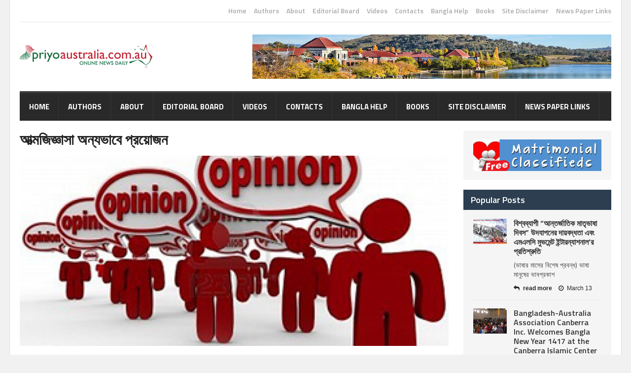

--- FILE ---
content_type: text/html; charset=UTF-8
request_url: https://priyoaustralia.com.au/readers-link/2013/%E0%A6%86%E0%A6%A4%E0%A7%8D%E0%A6%AE%E0%A6%9C%E0%A6%BF%E0%A6%9C%E0%A7%8D%E0%A6%9E%E0%A6%BE%E0%A6%B8%E0%A6%BE-%E0%A6%85%E0%A6%A8%E0%A7%8D%E0%A6%AF%E0%A6%AD%E0%A6%BE%E0%A6%AC%E0%A7%87-%E0%A6%AA%E0%A7%8D/
body_size: 28271
content:
<!DOCTYPE html>
<!--[if IE 7]>
<html class="ie ie7" lang="en-US">
<![endif]-->
<!--[if IE 8]>
<html class="ie ie8" lang="en-US">
<![endif]-->
<!--[if !(IE 7) | !(IE 8)  ]><!-->

<!-- BEGIN html -->
<html xmlns="http://www.w3.org/1999/xhtml" lang="en-US">
<!--<![endif]-->
	<!-- BEGIN head -->
	<head>

		<!-- Meta Tags -->
		<meta http-equiv="content-type" content="text/html; charset=UTF-8" />
		<meta name="viewport" content="width=device-width, initial-scale=1" />
		<!-- Favicon -->
					<link rel="shortcut icon" href="https://priyoaustralia.com.au/favicon.ico" type="image/x-icon" />
				
		<link rel="alternate" type="application/rss+xml" href="https://priyoaustralia.com.au/feed/" title="PriyoAustralia.com.au latest posts" />
		<link rel="alternate" type="application/rss+xml" href="https://priyoaustralia.com.au/comments/feed/" title="PriyoAustralia.com.au latest comments" />
		<link rel="pingback" href="https://priyoaustralia.com.au/xmlrpc.php" />

		<meta name='robots' content='index, follow, max-image-preview:large, max-snippet:-1, max-video-preview:-1' />

	<!-- This site is optimized with the Yoast SEO plugin v22.5 - https://yoast.com/wordpress/plugins/seo/ -->
	<title>আত্মজিজ্ঞাসা অন্যভাবে প্রয়োজন - PriyoAustralia.com.au</title>
	<link rel="canonical" href="https://priyoaustralia.com.au/readers-link/2013/আত্মজিজ্ঞাসা-অন্যভাবে-প্/" />
	<meta property="og:locale" content="en_US" />
	<meta property="og:type" content="article" />
	<meta property="og:title" content="আত্মজিজ্ঞাসা অন্যভাবে প্রয়োজন - PriyoAustralia.com.au" />
	<meta property="og:description" content="আত্মজিজ্ঞাসা, অন্যভাবে প্রয়োজন ৫ অক্টোবর ২০১৩ প্রথম আলোয় আসিফ নজরুলের &lsquo;অনন্ত জলিল: কিছু আত্মজিজ্ঞাসা&rsquo; লেখাটি পড়ার পর কয়েকটি বিষয়ে ভিন্নমত পোষণের প্রয়োজনীয়তা বোধ করছি। অনন্ত জলিলকে এবং তাঁর ছবি নিয়ে" />
	<meta property="og:url" content="https://priyoaustralia.com.au/readers-link/2013/আত্মজিজ্ঞাসা-অন্যভাবে-প্/" />
	<meta property="og:site_name" content="PriyoAustralia.com.au" />
	<meta property="article:published_time" content="2013-10-09T20:13:00+00:00" />
	<meta property="og:image" content="https://priyoaustralia.com.au/wp-content/uploads/2019/03/priyoaus_logo_map.png" />
	<meta property="og:image:width" content="269" />
	<meta property="og:image:height" content="48" />
	<meta property="og:image:type" content="image/png" />
	<meta name="author" content="Priyo Australia" />
	<meta name="twitter:card" content="summary_large_image" />
	<meta name="twitter:label1" content="Written by" />
	<meta name="twitter:data1" content="Priyo Australia" />
	<script type="application/ld+json" class="yoast-schema-graph">{"@context":"https://schema.org","@graph":[{"@type":"WebPage","@id":"https://priyoaustralia.com.au/readers-link/2013/%e0%a6%86%e0%a6%a4%e0%a7%8d%e0%a6%ae%e0%a6%9c%e0%a6%bf%e0%a6%9c%e0%a7%8d%e0%a6%9e%e0%a6%be%e0%a6%b8%e0%a6%be-%e0%a6%85%e0%a6%a8%e0%a7%8d%e0%a6%af%e0%a6%ad%e0%a6%be%e0%a6%ac%e0%a7%87-%e0%a6%aa%e0%a7%8d/","url":"https://priyoaustralia.com.au/readers-link/2013/%e0%a6%86%e0%a6%a4%e0%a7%8d%e0%a6%ae%e0%a6%9c%e0%a6%bf%e0%a6%9c%e0%a7%8d%e0%a6%9e%e0%a6%be%e0%a6%b8%e0%a6%be-%e0%a6%85%e0%a6%a8%e0%a7%8d%e0%a6%af%e0%a6%ad%e0%a6%be%e0%a6%ac%e0%a7%87-%e0%a6%aa%e0%a7%8d/","name":"আত্মজিজ্ঞাসা অন্যভাবে প্রয়োজন - PriyoAustralia.com.au","isPartOf":{"@id":"https://priyoaustralia.com.au/#website"},"primaryImageOfPage":{"@id":"https://priyoaustralia.com.au/readers-link/2013/%e0%a6%86%e0%a6%a4%e0%a7%8d%e0%a6%ae%e0%a6%9c%e0%a6%bf%e0%a6%9c%e0%a7%8d%e0%a6%9e%e0%a6%be%e0%a6%b8%e0%a6%be-%e0%a6%85%e0%a6%a8%e0%a7%8d%e0%a6%af%e0%a6%ad%e0%a6%be%e0%a6%ac%e0%a7%87-%e0%a6%aa%e0%a7%8d/#primaryimage"},"image":{"@id":"https://priyoaustralia.com.au/readers-link/2013/%e0%a6%86%e0%a6%a4%e0%a7%8d%e0%a6%ae%e0%a6%9c%e0%a6%bf%e0%a6%9c%e0%a7%8d%e0%a6%9e%e0%a6%be%e0%a6%b8%e0%a6%be-%e0%a6%85%e0%a6%a8%e0%a7%8d%e0%a6%af%e0%a6%ad%e0%a6%be%e0%a6%ac%e0%a7%87-%e0%a6%aa%e0%a7%8d/#primaryimage"},"thumbnailUrl":"https://priyoaustralia.com.au/wp-content/uploads/files/2013/securedownload_718800820.jpg","datePublished":"2013-10-09T20:13:00+00:00","dateModified":"2013-10-09T20:13:00+00:00","author":{"@id":"https://priyoaustralia.com.au/#/schema/person/8825f6a89b52cfa000939b8e0bcf6d62"},"breadcrumb":{"@id":"https://priyoaustralia.com.au/readers-link/2013/%e0%a6%86%e0%a6%a4%e0%a7%8d%e0%a6%ae%e0%a6%9c%e0%a6%bf%e0%a6%9c%e0%a7%8d%e0%a6%9e%e0%a6%be%e0%a6%b8%e0%a6%be-%e0%a6%85%e0%a6%a8%e0%a7%8d%e0%a6%af%e0%a6%ad%e0%a6%be%e0%a6%ac%e0%a7%87-%e0%a6%aa%e0%a7%8d/#breadcrumb"},"inLanguage":"en-US","potentialAction":[{"@type":"ReadAction","target":["https://priyoaustralia.com.au/readers-link/2013/%e0%a6%86%e0%a6%a4%e0%a7%8d%e0%a6%ae%e0%a6%9c%e0%a6%bf%e0%a6%9c%e0%a7%8d%e0%a6%9e%e0%a6%be%e0%a6%b8%e0%a6%be-%e0%a6%85%e0%a6%a8%e0%a7%8d%e0%a6%af%e0%a6%ad%e0%a6%be%e0%a6%ac%e0%a7%87-%e0%a6%aa%e0%a7%8d/"]}]},{"@type":"ImageObject","inLanguage":"en-US","@id":"https://priyoaustralia.com.au/readers-link/2013/%e0%a6%86%e0%a6%a4%e0%a7%8d%e0%a6%ae%e0%a6%9c%e0%a6%bf%e0%a6%9c%e0%a7%8d%e0%a6%9e%e0%a6%be%e0%a6%b8%e0%a6%be-%e0%a6%85%e0%a6%a8%e0%a7%8d%e0%a6%af%e0%a6%ad%e0%a6%be%e0%a6%ac%e0%a7%87-%e0%a6%aa%e0%a7%8d/#primaryimage","url":"https://priyoaustralia.com.au/wp-content/uploads/files/2013/securedownload_718800820.jpg","contentUrl":"https://priyoaustralia.com.au/wp-content/uploads/files/2013/securedownload_718800820.jpg","width":300,"height":300},{"@type":"BreadcrumbList","@id":"https://priyoaustralia.com.au/readers-link/2013/%e0%a6%86%e0%a6%a4%e0%a7%8d%e0%a6%ae%e0%a6%9c%e0%a6%bf%e0%a6%9c%e0%a7%8d%e0%a6%9e%e0%a6%be%e0%a6%b8%e0%a6%be-%e0%a6%85%e0%a6%a8%e0%a7%8d%e0%a6%af%e0%a6%ad%e0%a6%be%e0%a6%ac%e0%a7%87-%e0%a6%aa%e0%a7%8d/#breadcrumb","itemListElement":[{"@type":"ListItem","position":1,"name":"Home","item":"https://priyoaustralia.com.au/"},{"@type":"ListItem","position":2,"name":"আত্মজিজ্ঞাসা অন্যভাবে প্রয়োজন"}]},{"@type":"WebSite","@id":"https://priyoaustralia.com.au/#website","url":"https://priyoaustralia.com.au/","name":"PriyoAustralia.com.au","description":"A platform where Bangali talents flourish","potentialAction":[{"@type":"SearchAction","target":{"@type":"EntryPoint","urlTemplate":"https://priyoaustralia.com.au/?s={search_term_string}"},"query-input":"required name=search_term_string"}],"inLanguage":"en-US"},{"@type":"Person","@id":"https://priyoaustralia.com.au/#/schema/person/8825f6a89b52cfa000939b8e0bcf6d62","name":"Priyo Australia","image":{"@type":"ImageObject","inLanguage":"en-US","@id":"https://priyoaustralia.com.au/#/schema/person/image/","url":"https://priyoaustralia.com.au/wp-content/uploads/2017/05/priyomukh-150x150.png","contentUrl":"https://priyoaustralia.com.au/wp-content/uploads/2017/05/priyomukh-150x150.png","caption":"Priyo Australia"},"sameAs":["https://priyoaustralia.com.au"],"url":"https://priyoaustralia.com.au/author/priyoaustralia/"}]}</script>
	<!-- / Yoast SEO plugin. -->


<link rel='dns-prefetch' href='//fonts.googleapis.com' />
<link rel='dns-prefetch' href='//www.googletagmanager.com' />
<link rel='dns-prefetch' href='//pagead2.googlesyndication.com' />
<link rel="alternate" type="application/rss+xml" title="PriyoAustralia.com.au &raquo; Feed" href="https://priyoaustralia.com.au/feed/" />
<link rel="alternate" type="application/rss+xml" title="PriyoAustralia.com.au &raquo; Comments Feed" href="https://priyoaustralia.com.au/comments/feed/" />
<link rel="alternate" type="application/rss+xml" title="PriyoAustralia.com.au &raquo; আত্মজিজ্ঞাসা অন্যভাবে প্রয়োজন Comments Feed" href="https://priyoaustralia.com.au/readers-link/2013/%e0%a6%86%e0%a6%a4%e0%a7%8d%e0%a6%ae%e0%a6%9c%e0%a6%bf%e0%a6%9c%e0%a7%8d%e0%a6%9e%e0%a6%be%e0%a6%b8%e0%a6%be-%e0%a6%85%e0%a6%a8%e0%a7%8d%e0%a6%af%e0%a6%ad%e0%a6%be%e0%a6%ac%e0%a7%87-%e0%a6%aa%e0%a7%8d/feed/" />
<link rel="alternate" title="oEmbed (JSON)" type="application/json+oembed" href="https://priyoaustralia.com.au/wp-json/oembed/1.0/embed?url=https%3A%2F%2Fpriyoaustralia.com.au%2Freaders-link%2F2013%2F%25e0%25a6%2586%25e0%25a6%25a4%25e0%25a7%258d%25e0%25a6%25ae%25e0%25a6%259c%25e0%25a6%25bf%25e0%25a6%259c%25e0%25a7%258d%25e0%25a6%259e%25e0%25a6%25be%25e0%25a6%25b8%25e0%25a6%25be-%25e0%25a6%2585%25e0%25a6%25a8%25e0%25a7%258d%25e0%25a6%25af%25e0%25a6%25ad%25e0%25a6%25be%25e0%25a6%25ac%25e0%25a7%2587-%25e0%25a6%25aa%25e0%25a7%258d%2F" />
<link rel="alternate" title="oEmbed (XML)" type="text/xml+oembed" href="https://priyoaustralia.com.au/wp-json/oembed/1.0/embed?url=https%3A%2F%2Fpriyoaustralia.com.au%2Freaders-link%2F2013%2F%25e0%25a6%2586%25e0%25a6%25a4%25e0%25a7%258d%25e0%25a6%25ae%25e0%25a6%259c%25e0%25a6%25bf%25e0%25a6%259c%25e0%25a7%258d%25e0%25a6%259e%25e0%25a6%25be%25e0%25a6%25b8%25e0%25a6%25be-%25e0%25a6%2585%25e0%25a6%25a8%25e0%25a7%258d%25e0%25a6%25af%25e0%25a6%25ad%25e0%25a6%25be%25e0%25a6%25ac%25e0%25a7%2587-%25e0%25a6%25aa%25e0%25a7%258d%2F&#038;format=xml" />
<style id='wp-img-auto-sizes-contain-inline-css' type='text/css'>
img:is([sizes=auto i],[sizes^="auto," i]){contain-intrinsic-size:3000px 1500px}
/*# sourceURL=wp-img-auto-sizes-contain-inline-css */
</style>

<link rel='stylesheet' id='sgr-css' href='https://priyoaustralia.com.au/wp-content/plugins/simple-google-recaptcha/sgr.css?ver=1669005524' type='text/css' media='all' />
<link rel='stylesheet' id='layerslider-css' href='https://priyoaustralia.com.au/wp-content/plugins/LayerSlider/assets/static/layerslider/css/layerslider.css?ver=7.11.0' type='text/css' media='all' />
<style id='wp-emoji-styles-inline-css' type='text/css'>

	img.wp-smiley, img.emoji {
		display: inline !important;
		border: none !important;
		box-shadow: none !important;
		height: 1em !important;
		width: 1em !important;
		margin: 0 0.07em !important;
		vertical-align: -0.1em !important;
		background: none !important;
		padding: 0 !important;
	}
/*# sourceURL=wp-emoji-styles-inline-css */
</style>
<link rel='stylesheet' id='wp-block-library-css' href='https://priyoaustralia.com.au/wp-includes/css/dist/block-library/style.min.css?ver=6.9' type='text/css' media='all' />
<style id='wp-block-paragraph-inline-css' type='text/css'>
.is-small-text{font-size:.875em}.is-regular-text{font-size:1em}.is-large-text{font-size:2.25em}.is-larger-text{font-size:3em}.has-drop-cap:not(:focus):first-letter{float:left;font-size:8.4em;font-style:normal;font-weight:100;line-height:.68;margin:.05em .1em 0 0;text-transform:uppercase}body.rtl .has-drop-cap:not(:focus):first-letter{float:none;margin-left:.1em}p.has-drop-cap.has-background{overflow:hidden}:root :where(p.has-background){padding:1.25em 2.375em}:where(p.has-text-color:not(.has-link-color)) a{color:inherit}p.has-text-align-left[style*="writing-mode:vertical-lr"],p.has-text-align-right[style*="writing-mode:vertical-rl"]{rotate:180deg}
/*# sourceURL=https://priyoaustralia.com.au/wp-includes/blocks/paragraph/style.min.css */
</style>
<style id='global-styles-inline-css' type='text/css'>
:root{--wp--preset--aspect-ratio--square: 1;--wp--preset--aspect-ratio--4-3: 4/3;--wp--preset--aspect-ratio--3-4: 3/4;--wp--preset--aspect-ratio--3-2: 3/2;--wp--preset--aspect-ratio--2-3: 2/3;--wp--preset--aspect-ratio--16-9: 16/9;--wp--preset--aspect-ratio--9-16: 9/16;--wp--preset--color--black: #000000;--wp--preset--color--cyan-bluish-gray: #abb8c3;--wp--preset--color--white: #ffffff;--wp--preset--color--pale-pink: #f78da7;--wp--preset--color--vivid-red: #cf2e2e;--wp--preset--color--luminous-vivid-orange: #ff6900;--wp--preset--color--luminous-vivid-amber: #fcb900;--wp--preset--color--light-green-cyan: #7bdcb5;--wp--preset--color--vivid-green-cyan: #00d084;--wp--preset--color--pale-cyan-blue: #8ed1fc;--wp--preset--color--vivid-cyan-blue: #0693e3;--wp--preset--color--vivid-purple: #9b51e0;--wp--preset--gradient--vivid-cyan-blue-to-vivid-purple: linear-gradient(135deg,rgb(6,147,227) 0%,rgb(155,81,224) 100%);--wp--preset--gradient--light-green-cyan-to-vivid-green-cyan: linear-gradient(135deg,rgb(122,220,180) 0%,rgb(0,208,130) 100%);--wp--preset--gradient--luminous-vivid-amber-to-luminous-vivid-orange: linear-gradient(135deg,rgb(252,185,0) 0%,rgb(255,105,0) 100%);--wp--preset--gradient--luminous-vivid-orange-to-vivid-red: linear-gradient(135deg,rgb(255,105,0) 0%,rgb(207,46,46) 100%);--wp--preset--gradient--very-light-gray-to-cyan-bluish-gray: linear-gradient(135deg,rgb(238,238,238) 0%,rgb(169,184,195) 100%);--wp--preset--gradient--cool-to-warm-spectrum: linear-gradient(135deg,rgb(74,234,220) 0%,rgb(151,120,209) 20%,rgb(207,42,186) 40%,rgb(238,44,130) 60%,rgb(251,105,98) 80%,rgb(254,248,76) 100%);--wp--preset--gradient--blush-light-purple: linear-gradient(135deg,rgb(255,206,236) 0%,rgb(152,150,240) 100%);--wp--preset--gradient--blush-bordeaux: linear-gradient(135deg,rgb(254,205,165) 0%,rgb(254,45,45) 50%,rgb(107,0,62) 100%);--wp--preset--gradient--luminous-dusk: linear-gradient(135deg,rgb(255,203,112) 0%,rgb(199,81,192) 50%,rgb(65,88,208) 100%);--wp--preset--gradient--pale-ocean: linear-gradient(135deg,rgb(255,245,203) 0%,rgb(182,227,212) 50%,rgb(51,167,181) 100%);--wp--preset--gradient--electric-grass: linear-gradient(135deg,rgb(202,248,128) 0%,rgb(113,206,126) 100%);--wp--preset--gradient--midnight: linear-gradient(135deg,rgb(2,3,129) 0%,rgb(40,116,252) 100%);--wp--preset--font-size--small: 13px;--wp--preset--font-size--medium: 20px;--wp--preset--font-size--large: 36px;--wp--preset--font-size--x-large: 42px;--wp--preset--spacing--20: 0.44rem;--wp--preset--spacing--30: 0.67rem;--wp--preset--spacing--40: 1rem;--wp--preset--spacing--50: 1.5rem;--wp--preset--spacing--60: 2.25rem;--wp--preset--spacing--70: 3.38rem;--wp--preset--spacing--80: 5.06rem;--wp--preset--shadow--natural: 6px 6px 9px rgba(0, 0, 0, 0.2);--wp--preset--shadow--deep: 12px 12px 50px rgba(0, 0, 0, 0.4);--wp--preset--shadow--sharp: 6px 6px 0px rgba(0, 0, 0, 0.2);--wp--preset--shadow--outlined: 6px 6px 0px -3px rgb(255, 255, 255), 6px 6px rgb(0, 0, 0);--wp--preset--shadow--crisp: 6px 6px 0px rgb(0, 0, 0);}:where(.is-layout-flex){gap: 0.5em;}:where(.is-layout-grid){gap: 0.5em;}body .is-layout-flex{display: flex;}.is-layout-flex{flex-wrap: wrap;align-items: center;}.is-layout-flex > :is(*, div){margin: 0;}body .is-layout-grid{display: grid;}.is-layout-grid > :is(*, div){margin: 0;}:where(.wp-block-columns.is-layout-flex){gap: 2em;}:where(.wp-block-columns.is-layout-grid){gap: 2em;}:where(.wp-block-post-template.is-layout-flex){gap: 1.25em;}:where(.wp-block-post-template.is-layout-grid){gap: 1.25em;}.has-black-color{color: var(--wp--preset--color--black) !important;}.has-cyan-bluish-gray-color{color: var(--wp--preset--color--cyan-bluish-gray) !important;}.has-white-color{color: var(--wp--preset--color--white) !important;}.has-pale-pink-color{color: var(--wp--preset--color--pale-pink) !important;}.has-vivid-red-color{color: var(--wp--preset--color--vivid-red) !important;}.has-luminous-vivid-orange-color{color: var(--wp--preset--color--luminous-vivid-orange) !important;}.has-luminous-vivid-amber-color{color: var(--wp--preset--color--luminous-vivid-amber) !important;}.has-light-green-cyan-color{color: var(--wp--preset--color--light-green-cyan) !important;}.has-vivid-green-cyan-color{color: var(--wp--preset--color--vivid-green-cyan) !important;}.has-pale-cyan-blue-color{color: var(--wp--preset--color--pale-cyan-blue) !important;}.has-vivid-cyan-blue-color{color: var(--wp--preset--color--vivid-cyan-blue) !important;}.has-vivid-purple-color{color: var(--wp--preset--color--vivid-purple) !important;}.has-black-background-color{background-color: var(--wp--preset--color--black) !important;}.has-cyan-bluish-gray-background-color{background-color: var(--wp--preset--color--cyan-bluish-gray) !important;}.has-white-background-color{background-color: var(--wp--preset--color--white) !important;}.has-pale-pink-background-color{background-color: var(--wp--preset--color--pale-pink) !important;}.has-vivid-red-background-color{background-color: var(--wp--preset--color--vivid-red) !important;}.has-luminous-vivid-orange-background-color{background-color: var(--wp--preset--color--luminous-vivid-orange) !important;}.has-luminous-vivid-amber-background-color{background-color: var(--wp--preset--color--luminous-vivid-amber) !important;}.has-light-green-cyan-background-color{background-color: var(--wp--preset--color--light-green-cyan) !important;}.has-vivid-green-cyan-background-color{background-color: var(--wp--preset--color--vivid-green-cyan) !important;}.has-pale-cyan-blue-background-color{background-color: var(--wp--preset--color--pale-cyan-blue) !important;}.has-vivid-cyan-blue-background-color{background-color: var(--wp--preset--color--vivid-cyan-blue) !important;}.has-vivid-purple-background-color{background-color: var(--wp--preset--color--vivid-purple) !important;}.has-black-border-color{border-color: var(--wp--preset--color--black) !important;}.has-cyan-bluish-gray-border-color{border-color: var(--wp--preset--color--cyan-bluish-gray) !important;}.has-white-border-color{border-color: var(--wp--preset--color--white) !important;}.has-pale-pink-border-color{border-color: var(--wp--preset--color--pale-pink) !important;}.has-vivid-red-border-color{border-color: var(--wp--preset--color--vivid-red) !important;}.has-luminous-vivid-orange-border-color{border-color: var(--wp--preset--color--luminous-vivid-orange) !important;}.has-luminous-vivid-amber-border-color{border-color: var(--wp--preset--color--luminous-vivid-amber) !important;}.has-light-green-cyan-border-color{border-color: var(--wp--preset--color--light-green-cyan) !important;}.has-vivid-green-cyan-border-color{border-color: var(--wp--preset--color--vivid-green-cyan) !important;}.has-pale-cyan-blue-border-color{border-color: var(--wp--preset--color--pale-cyan-blue) !important;}.has-vivid-cyan-blue-border-color{border-color: var(--wp--preset--color--vivid-cyan-blue) !important;}.has-vivid-purple-border-color{border-color: var(--wp--preset--color--vivid-purple) !important;}.has-vivid-cyan-blue-to-vivid-purple-gradient-background{background: var(--wp--preset--gradient--vivid-cyan-blue-to-vivid-purple) !important;}.has-light-green-cyan-to-vivid-green-cyan-gradient-background{background: var(--wp--preset--gradient--light-green-cyan-to-vivid-green-cyan) !important;}.has-luminous-vivid-amber-to-luminous-vivid-orange-gradient-background{background: var(--wp--preset--gradient--luminous-vivid-amber-to-luminous-vivid-orange) !important;}.has-luminous-vivid-orange-to-vivid-red-gradient-background{background: var(--wp--preset--gradient--luminous-vivid-orange-to-vivid-red) !important;}.has-very-light-gray-to-cyan-bluish-gray-gradient-background{background: var(--wp--preset--gradient--very-light-gray-to-cyan-bluish-gray) !important;}.has-cool-to-warm-spectrum-gradient-background{background: var(--wp--preset--gradient--cool-to-warm-spectrum) !important;}.has-blush-light-purple-gradient-background{background: var(--wp--preset--gradient--blush-light-purple) !important;}.has-blush-bordeaux-gradient-background{background: var(--wp--preset--gradient--blush-bordeaux) !important;}.has-luminous-dusk-gradient-background{background: var(--wp--preset--gradient--luminous-dusk) !important;}.has-pale-ocean-gradient-background{background: var(--wp--preset--gradient--pale-ocean) !important;}.has-electric-grass-gradient-background{background: var(--wp--preset--gradient--electric-grass) !important;}.has-midnight-gradient-background{background: var(--wp--preset--gradient--midnight) !important;}.has-small-font-size{font-size: var(--wp--preset--font-size--small) !important;}.has-medium-font-size{font-size: var(--wp--preset--font-size--medium) !important;}.has-large-font-size{font-size: var(--wp--preset--font-size--large) !important;}.has-x-large-font-size{font-size: var(--wp--preset--font-size--x-large) !important;}
/*# sourceURL=global-styles-inline-css */
</style>

<style id='classic-theme-styles-inline-css' type='text/css'>
/*! This file is auto-generated */
.wp-block-button__link{color:#fff;background-color:#32373c;border-radius:9999px;box-shadow:none;text-decoration:none;padding:calc(.667em + 2px) calc(1.333em + 2px);font-size:1.125em}.wp-block-file__button{background:#32373c;color:#fff;text-decoration:none}
/*# sourceURL=/wp-includes/css/classic-themes.min.css */
</style>
<link rel='stylesheet' id='dashicons-css' href='https://priyoaustralia.com.au/wp-includes/css/dashicons.min.css?ver=6.9' type='text/css' media='all' />
<link rel='stylesheet' id='post-views-counter-frontend-css' href='https://priyoaustralia.com.au/wp-content/plugins/post-views-counter/css/frontend.min.css?ver=1.4.6' type='text/css' media='all' />
<link rel='stylesheet' id='ppress-frontend-css' href='https://priyoaustralia.com.au/wp-content/plugins/wp-user-avatar/assets/css/frontend.min.css?ver=4.15.6' type='text/css' media='all' />
<link rel='stylesheet' id='ppress-flatpickr-css' href='https://priyoaustralia.com.au/wp-content/plugins/wp-user-avatar/assets/flatpickr/flatpickr.min.css?ver=4.15.6' type='text/css' media='all' />
<link rel='stylesheet' id='ppress-select2-css' href='https://priyoaustralia.com.au/wp-content/plugins/wp-user-avatar/assets/select2/select2.min.css?ver=6.9' type='text/css' media='all' />
<link rel='stylesheet' id='google-fonts-1-css' href='https://fonts.googleapis.com/css?family=Titillium+Web&#038;ver=6.9' type='text/css' media='all' />
<link rel='stylesheet' id='reset-css' href='https://priyoaustralia.com.au/wp-content/themes/quadrum-theme/css/reset.css?ver=6.9' type='text/css' media='all' />
<link rel='stylesheet' id='font-awesome-css' href='https://priyoaustralia.com.au/wp-content/themes/quadrum-theme/css/font-awesome.min.css?ver=6.9' type='text/css' media='all' />
<link rel='stylesheet' id='main-stylesheet-css' href='https://priyoaustralia.com.au/wp-content/themes/quadrum-theme/css/main-stylesheet.min.css?ver=6.9' type='text/css' media='all' />
<link rel='stylesheet' id='lightbox-css' href='https://priyoaustralia.com.au/wp-content/themes/quadrum-theme/css/lightbox.css?ver=6.9' type='text/css' media='all' />
<link rel='stylesheet' id='shortcodes-css' href='https://priyoaustralia.com.au/wp-content/themes/quadrum-theme/css/shortcodes.css?ver=6.9' type='text/css' media='all' />
<link rel='stylesheet' id='ot-menu-css' href='https://priyoaustralia.com.au/wp-content/themes/quadrum-theme/css/ot-menu.css?ver=6.9' type='text/css' media='all' />
<link rel='stylesheet' id='responsive-css' href='https://priyoaustralia.com.au/wp-content/themes/quadrum-theme/css/responsive.css?ver=6.9' type='text/css' media='all' />
<link rel='stylesheet' id='fonts-css' href='https://priyoaustralia.com.au/wp-content/themes/quadrum-theme/css/fonts.php?ver=6.9' type='text/css' media='all' />
<link rel='stylesheet' id='dynamic-css-css' href='https://priyoaustralia.com.au/wp-content/themes/quadrum-theme/css/dynamic-css.php?ver=6.9' type='text/css' media='all' />
<link rel='stylesheet' id='style-css' href='https://priyoaustralia.com.au/wp-content/themes/quadrum-theme/style.css?ver=6.9' type='text/css' media='all' />
<script type="text/javascript" id="sgr-js-extra">
/* <![CDATA[ */
var sgr = {"sgr_site_key":"6LftIeYSAAAAACABmdVFWI5resyXiZNRUzTuBWap"};
//# sourceURL=sgr-js-extra
/* ]]> */
</script>
<script type="text/javascript" src="https://priyoaustralia.com.au/wp-content/plugins/simple-google-recaptcha/sgr.js?ver=1669005524" id="sgr-js"></script>
<script type="text/javascript" id="jquery-core-js-extra">
/* <![CDATA[ */
var ot = {"adminUrl":"https://priyoaustralia.com.au/wp-admin/admin-ajax.php","gallery_id":"","galleryCat":"","imageUrl":"https://priyoaustralia.com.au/wp-content/themes/quadrum-theme/images/","cssUrl":"https://priyoaustralia.com.au/wp-content/themes/quadrum-theme/css/","themeUrl":"https://priyoaustralia.com.au/wp-content/themes/quadrum-theme","security":"13e49a8400"};
//# sourceURL=jquery-core-js-extra
/* ]]> */
</script>
<script type="text/javascript" src="https://priyoaustralia.com.au/wp-includes/js/jquery/jquery.min.js?ver=3.7.1" id="jquery-core-js"></script>
<script type="text/javascript" src="https://priyoaustralia.com.au/wp-includes/js/jquery/jquery-migrate.min.js?ver=3.4.1" id="jquery-migrate-js"></script>
<script type="text/javascript" id="layerslider-utils-js-extra">
/* <![CDATA[ */
var LS_Meta = {"v":"7.11.0","fixGSAP":"1"};
//# sourceURL=layerslider-utils-js-extra
/* ]]> */
</script>
<script type="text/javascript" src="https://priyoaustralia.com.au/wp-content/plugins/LayerSlider/assets/static/layerslider/js/layerslider.utils.js?ver=7.11.0" id="layerslider-utils-js"></script>
<script type="text/javascript" src="https://priyoaustralia.com.au/wp-content/plugins/LayerSlider/assets/static/layerslider/js/layerslider.kreaturamedia.jquery.js?ver=7.11.0" id="layerslider-js"></script>
<script type="text/javascript" src="https://priyoaustralia.com.au/wp-content/plugins/LayerSlider/assets/static/layerslider/js/layerslider.transitions.js?ver=7.11.0" id="layerslider-transitions-js"></script>
<script type="text/javascript" src="https://priyoaustralia.com.au/wp-content/plugins/wp-user-avatar/assets/flatpickr/flatpickr.min.js?ver=4.15.6" id="ppress-flatpickr-js"></script>
<script type="text/javascript" src="https://priyoaustralia.com.au/wp-content/plugins/wp-user-avatar/assets/select2/select2.min.js?ver=4.15.6" id="ppress-select2-js"></script>
<meta name="generator" content="Powered by LayerSlider 7.11.0 - Build Heros, Sliders, and Popups. Create Animations and Beautiful, Rich Web Content as Easy as Never Before on WordPress." />
<!-- LayerSlider updates and docs at: https://layerslider.com -->
<link rel="https://api.w.org/" href="https://priyoaustralia.com.au/wp-json/" /><link rel="alternate" title="JSON" type="application/json" href="https://priyoaustralia.com.au/wp-json/wp/v2/posts/5352" /><link rel="EditURI" type="application/rsd+xml" title="RSD" href="https://priyoaustralia.com.au/xmlrpc.php?rsd" />
<link rel='shortlink' href='https://priyoaustralia.com.au/?p=5352' />
<meta name="generator" content="Site Kit by Google 1.168.0" />
<!-- Google AdSense meta tags added by Site Kit -->
<meta name="google-adsense-platform-account" content="ca-host-pub-2644536267352236">
<meta name="google-adsense-platform-domain" content="sitekit.withgoogle.com">
<!-- End Google AdSense meta tags added by Site Kit -->

<!-- Google AdSense snippet added by Site Kit -->
<script type="text/javascript" async="async" src="https://pagead2.googlesyndication.com/pagead/js/adsbygoogle.js?client=ca-pub-6507924380234817&amp;host=ca-host-pub-2644536267352236" crossorigin="anonymous"></script>

<!-- End Google AdSense snippet added by Site Kit -->
	

	<!-- END head -->
	</head>
	
	<!-- BEGIN body -->
	<body class="wp-singular post-template-default single single-post postid-5352 single-format-standard wp-theme-quadrum-theme">
			
					<!-- BEGIN .boxed -->
		<div class="boxed active">
			
			<!-- BEGIN .header -->
			<header class="header">
	
									<div class="header-topmenu">
						<!-- BEGIN .wrapper -->
						<div class="wrapper">
														<ul class="right ot-menu-add" rel="Top Menu"><li id="menu-item-7002" class="menu-item menu-item-type-custom menu-item-object-custom menu-item-home single"><a href="https://priyoaustralia.com.au">Home</a></li>
<li id="menu-item-7009" class="menu-item menu-item-type-post_type menu-item-object-page single"><a href="https://priyoaustralia.com.au/authors/">Authors</a></li>
<li id="menu-item-7005" class="menu-item menu-item-type-post_type menu-item-object-page single"><a href="https://priyoaustralia.com.au/about/">About</a></li>
<li id="menu-item-7007" class="menu-item menu-item-type-post_type menu-item-object-page single"><a href="https://priyoaustralia.com.au/editorial-board/">Editorial Board</a></li>
<li id="menu-item-7008" class="menu-item menu-item-type-post_type menu-item-object-page single"><a href="https://priyoaustralia.com.au/videos/">Videos</a></li>
<li id="menu-item-7011" class="menu-item menu-item-type-post_type menu-item-object-page single"><a href="https://priyoaustralia.com.au/contacts/">Contacts</a></li>
<li id="menu-item-7012" class="menu-item menu-item-type-post_type menu-item-object-page single"><a href="https://priyoaustralia.com.au/bangla-help/">Bangla Help</a></li>
<li id="menu-item-7014" class="menu-item menu-item-type-post_type menu-item-object-page single"><a href="https://priyoaustralia.com.au/books/">Books</a></li>
<li id="menu-item-7015" class="menu-item menu-item-type-post_type menu-item-object-page single"><a href="https://priyoaustralia.com.au/site-disclaimer/">Site Disclaimer</a></li>
<li id="menu-item-7006" class="menu-item menu-item-type-post_type menu-item-object-page single"><a title="News Paper Links" href="https://priyoaustralia.com.au/newspapers/">News Paper Links</a></li>
</ul>						<!-- END .wrapper -->
						</div>
					</div>
				
				<!-- BEGIN .wrapper -->
				<div class="wrapper">
											<div class="wraphead header-1-content">
							<div class="header-logo">
																	<a href="https://priyoaustralia.com.au"><img src="https://priyoaustralia.com.au/priyoaus_logo_map.png" alt="PriyoAustralia.com.au" /></a>
															</div>
														<div class="header-advert">
									<a href="http://www.orange-themes.com" target="_blank"><img src="https://priyoaustralia.com.au/wp-content/themes/quadrum-theme/images/banner-728x90.jpg" alt="" title="" /></a>							</div>
													</div>
					
				<!-- END .wrapper -->
				</div>

				<div id="main-menu">
					<!-- BEGIN .wrapper -->
					<div class="wrapper">
						<ul class="menu ot-menu-add" rel="Main Menu"><li id="menu-item-7002" class="normal-drop  menu-single menu-item menu-item-type-custom menu-item-object-custom menu-item-home"><a href="https://priyoaustralia.com.au">Home<i></i></a></li>
<li id="menu-item-7009" class="normal-drop  menu-single menu-item menu-item-type-post_type menu-item-object-page"><a href="https://priyoaustralia.com.au/authors/">Authors<i></i></a></li>
<li id="menu-item-7005" class="normal-drop  menu-single menu-item menu-item-type-post_type menu-item-object-page"><a href="https://priyoaustralia.com.au/about/">About<i></i></a></li>
<li id="menu-item-7007" class="normal-drop  menu-single menu-item menu-item-type-post_type menu-item-object-page"><a href="https://priyoaustralia.com.au/editorial-board/">Editorial Board<i></i></a></li>
<li id="menu-item-7008" class="normal-drop  menu-single menu-item menu-item-type-post_type menu-item-object-page"><a href="https://priyoaustralia.com.au/videos/">Videos<i></i></a></li>
<li id="menu-item-7011" class="normal-drop  menu-single menu-item menu-item-type-post_type menu-item-object-page"><a href="https://priyoaustralia.com.au/contacts/">Contacts<i></i></a></li>
<li id="menu-item-7012" class="normal-drop  menu-single menu-item menu-item-type-post_type menu-item-object-page"><a href="https://priyoaustralia.com.au/bangla-help/">Bangla Help<i></i></a></li>
<li id="menu-item-7014" class="normal-drop  menu-single menu-item menu-item-type-post_type menu-item-object-page"><a href="https://priyoaustralia.com.au/books/">Books<i></i></a></li>
<li id="menu-item-7015" class="normal-drop  menu-single menu-item menu-item-type-post_type menu-item-object-page"><a href="https://priyoaustralia.com.au/site-disclaimer/">Site Disclaimer<i></i></a></li>
<li id="menu-item-7006" class="normal-drop  menu-single menu-item menu-item-type-post_type menu-item-object-page"><a title="News Paper Links" href="https://priyoaustralia.com.au/newspapers/">News Paper Links<i></i></a></li>
</ul>					<!-- END .wrapper -->
					</div>
				</div>
					
				<div class="menu-overlay"></div>
						
			<!-- END .header -->
			</header>



			<!-- BEGIN .content -->
			<section class="content">
									<div class="ot-jumplist">
																																												</div>
				


		<!-- BEGIN .wrapper -->
	<div class="wrapper">

			
		<!-- BEGIN .content-main -->
		<div class="content-main with-sidebar left">


		
					<!-- BEGIN .strict-block -->
	<div class="strict-block">

		<div class="main-article post-5352 post type-post status-publish format-standard has-post-thumbnail hentry category-readers-link">							 
					<h1 class="entry-title">আত্মজিজ্ঞাসা অন্যভাবে প্রয়োজন</h1>
				
				<div class="article-header">
					
	<span class="hover-effect">
		<img class="article-photo" src="https://priyoaustralia.com.au/wp-content/uploads/files/2013/securedownload_718800820-890x395_c.jpg" alt="আত্মজিজ্ঞাসা অন্যভাবে প্রয়োজন" />	</span>

					<div class="article-meta">
						<div class="meta-date updated">
															<span class="date">09</span>
								<span class="month">Oct, 2013</span>
							 
														<span class="author">by 
								<a  href="https://priyoaustralia.com.au/author/priyoaustralia/" title="Posts by Priyo Australia" rel="author">Priyo Australia</a>							</span>
													</div>
						<div class="meta-tools">
															<a href="https://priyoaustralia.com.au/readers-link/2013/%e0%a6%86%e0%a6%a4%e0%a7%8d%e0%a6%ae%e0%a6%9c%e0%a6%bf%e0%a6%9c%e0%a7%8d%e0%a6%9e%e0%a6%be%e0%a6%b8%e0%a6%be-%e0%a6%85%e0%a6%a8%e0%a7%8d%e0%a6%af%e0%a6%ad%e0%a6%be%e0%a6%ac%e0%a7%87-%e0%a6%aa%e0%a7%8d/print" target="_blank"><i class="fa fa-print"></i>Print this article</a>
														<span><i class="fa fa-text-height"></i>Font size <span class="f-size"><a href="#font-size-down">-</a><span class="f-size-number">16</span><a href="#font-size-up">+</a></span></span>
						</div>
					</div>
				</div>

				<h1 class="title mb10" style="padding: 0px; margin-bottom: 10px; outline: 0px; color: #0148b1; font-size: 22px; line-height: 30px; font-family: SolaimanLipi, Arial, Vrinda, FallbackBengaliFont, Helvetica, sans-serif; background-color: #ffffff;">আত্মজিজ্ঞাসা, অন্যভাবে প্রয়োজন</h1>
<p><span style="font-size: small;">৫ অক্টোবর ২০১৩ প্রথম আলোয় আসিফ নজরুলের &lsquo;অনন্ত জলিল: কিছু আত্মজিজ্ঞাসা&rsquo; লেখাটি পড়ার পর কয়েকটি বিষয়ে ভিন্নমত পোষণের প্রয়োজনীয়তা বোধ করছি। অনন্ত জলিলকে এবং তাঁর ছবি নিয়ে কিছু শহুরে দর্শকের ঠাট্টা-মশকরা করার প্রবণতা দেখে আসিফ নজরুল ক্ষোভ প্রকাশ করেছেন। লেখক অবশ্য উল্লেখ করেছেন যে দর্শক অনন্ত জলিলের নিঃস্বার্থ ভালোবাসা ছবিটি দেখার জন্য হুমড়ি খেয়ে পড়ছেন। একজন চলচ্চিত্র-নির্মাতা তখনই সন্তুষ্ট হন, যখন তাঁর ছবি বহুসংখ্যক দর্শককে আকৃষ্ট করতে সক্ষম হয়। আমরা ধারণা করতে পারি, নিঃস্বার্থ ভালোবাসা ছবিটির সাফল্য হয়তো ছবির নির্মাতাকে আনন্দিত করেছে। ছবিটি দেখতে যাওয়া বিপুলসংখ্যক দর্শকের সবাই বা অধিকাংশই যে ছবিটিকে কেবল বিদ্রূপই করছেন, সে কথাও সুনিশ্চিতভাবে বলা যায় না।</span></p>
<p><span style="font-size: small;">প্রেক্ষাগৃহে যেকোনো ধরনের ছবি চলার সময়ই দর্শকদের প্রতিক্রিয়া ও সাড়া প্রদর্শন একটি স্বাভাবিক ঘটনা। ছবির বিষয়বস্তু এবং উপস্থাপন পদ্ধতির ভিন্নতা অনুযায়ী দর্শকের প্রতিক্রিয়া এবং সাড়াও ভিন্ন হয়। সত্যজিৎ রায়ের পথের পাঁচালীতে সর্বজয়ার কান্নায় ভেঙে পড়ে অনেক দিন পর বাড়ি ফেরা হরিহরকে নিজেদের একমাত্র কন্যার মৃত্যুসংবাদ জানানোর করুণ দৃশ্য বা ভিত্তোরিও ডি-সিকার দ্য বাইসাইকেল থিফ ছবিতে নিজের সন্তানের সামনে অন্যের সাইকেল চুরি করে ধরা পড়ার পর বাবার লজ্জিত ব্যথাতুর মুখের দৃশ্য দেখে হলে উপস্থিত কোনো দর্শকই যে হাসবেন না, তা নিশ্চিতভাবে বলা যায়। আবার, কোনো বিখ্যাত কমেডিয়ানের অভিনয় দেখে দর্শকেরা গম্ভীর মুখে হলে বসে থাকবেন, তা-ও ভাবা যায় না। স্টিভেন স্পিলবার্গের দ্য শিন্ডলার্স লিস্ট ছবিতে নাৎসি সেনাদের বীভৎস আর নির্মমভাবে নিরস্ত্র মানুষদের হত্যা করার দৃশ্য দর্শকদের মনে চাপ ফেলবে, তাঁরা অস্থির বোধ করবেন। আর পুরোদস্তুর বিনোদনমূলক কোনো ছবি দর্শকদের জোগাবে মানসিক তৃপ্তি, তা কিছুক্ষণের জন্য তাঁদের বাস্তব জগতের নানা সমস্যা ভুলে যেতে সাহায্য করবে।</span></p>
<p><span style="font-size: small;">অনন্ত জলিলের ছবি দেখতে অনেক দর্শক হলে আসছেন। আবার তাঁর ছবি নিয়ে দর্শকদের হাসাহাসিও চলছে। কোনো ছবি চলার সময় হলে উপস্থিত বহু দর্শক যদি ছবিটির বিভিন্ন দৃশ্য (ট্র্যাজিক দৃশ্যসহ) এবং সংলাপ দেখে কেবলই হাসতে থাকেন বা বিদ্রূপাত্মক মন্তব্য করতে থাকেন, তাহলে দর্শকদের এমন আচরণ সম্পর্কে প্রশ্ন তোলার পরিবর্তে ছবিটির বিষয়বস্তু, সংলাপ এবং নির্মাণশৈলীর নানা দিক নিয়ে আত্মজিজ্ঞাসা এবং বিশ্লেষণ প্রয়োজন।</span></p>
<p><span style="font-size: small;">অনন্ত জলিলের ছবি বিনোদনমূলক ছবি। আমাদের দেশে সামাজিক এবং রাজনৈতিকভাবে সমালোচনাধর্মী চলচ্চিত্র কিংবা চলচ্চিত্রভাষাকে গুরুত্ব দিয়ে তৈরি এক্সপেরিমেন্টাল ছবির চেয়ে ফর্মুলানির্ভর বিনোদনমূলক ছবিই বেশি নির্মিত হয়। দেশের অন্যান্য বাণিজ্যিক বিনোদনমূলক ছবির প্রতিও কি শহুরে দর্শকেরা একই ধরনের হাসিঠাট্টা প্রদর্শন করে চলেছেন? যদি তা না হয়, তাহলে কেন অনন্ত জলিলের ছবি আসিফ নজরুলের মূল্যায়নে দেশের গড়পড়তা ছবির তুলনায় বেশি আকর্ষণীয় দৃশ্যায়ন অন্তর্ভুক্ত করার পরও দর্শকদের বিদ্রূপের সম্মুখীন হচ্ছে, সেই প্রশ্নটি নিয়ে ভাবা দরকার। আত্মপরিচয়ের সংকটে ভোগা মানুষ নিজেদের শ্রেণী উত্তরণ ঘটানোর তাগিদেই যদি বাংলা বাণিজ্যিক ছবি নিয়ে তামাশা করবে, তাহলে তারা একই ধরনের অন্যান্য বাংলা ছবি বাদ দিয়ে কেবল অনন্ত জলিলের ছবিই বিদ্রূপ করার জন্য বেছে নিচ্ছে কেন? অনন্ত জলিলের সঙ্গে অপমানজনক আচরণ করার কোনো চেষ্টা অবশ্যই সমর্থনযোগ্য নয়। অনন্ত জলিলের &lsquo;আর ইউ ফম গানা&rsquo; সংক্রান্ত বক্তব্যটির কারণে মানুষের, বিশেষ করে তরুণদের মাঝে যে প্রতিক্রিয়া হয়েছিল, আসিফ নজরুল তা উল্লেখ করেছেন। এই বক্তব্য এবং আরও বিভিন্ন সময় অনন্ত জলিলের করা নানা মন্তব্যও কি কোনোভাবে তাঁর ছবি এবং ছবির সংলাপকে অনেক দর্শকের কাছে হাস্যাস্পদ করে তুলতে কোনো ভূমিকা রাখছে? আসিফ নজরুল তাঁর লেখায় আমাদের চারপাশে দাপট দেখিয়ে বেড়ানো অসংখ্য &lsquo;অনন্ত জলিল&rsquo;-এর আচরণ মানুষ মেনে নিচ্ছে বলে উল্লেখ করেছেন। এই দাপট দেখানো মানুষদের &lsquo;অনন্ত জলিল&rsquo; আখ্যা দিলে কি প্রকৃত অনন্ত জলিলকেই খাটো করা হয় না?</span></p>
<p><span style="font-size: small;">অনন্ত জলিলের ছবি যেমন এই দেশের অনেক দর্শককে হলে টেনে আনতে সক্ষম, তেমনি তাঁর ছবি দেখে অনেক দর্শকের হাসি বা বিদ্রূপ মেশানো প্রতিক্রিয়া চোখে পড়লেও তাতে বিস্মিত বা ক্ষুব্ধ হওয়ার কারণ নেই। বিশ্বের বিভিন্ন বড় চলচ্চিত্র উৎসবে নানা দেশের বিভিন্ন সুনির্মিত ছবিকেও কখনো কখনো খোলাখুলিভাবে দর্শকদের বিদ্রূপের সম্মুখীন হতে হয়, যা গতানুগতিক ঘটনা হিসেবেই ধরা হয়। কী করে কোনো ছবিকে আরও নিখুঁত করে তোলার মাধ্যমে দর্শককে বিদ্রূপাত্মক সমালোচনা করার সুযোগ না দেওয়া যায়, একজন নির্মাতা এবং তাঁর সমর্থকদের বরং সেই কঠিন কাজটি নিয়ে ভাবা উচিত। নিঃস্বার্থ ভালোবাসা ছবিতে নিজের হূৎপিণ্ড বের করে দেখানোর অতিনাটকীয় দৃশ্যটির অভিনবত্ব নিয়ে কথা হয়েছে। আধুনিক প্রযুক্তি ব্যবহার করে এমন একটি দৃশ্য চলচ্চিত্রে দেখানো কঠিন কাজ নয়। এমন একটি দৃশ্য এবং প্রযুক্তিগতভাবে আকর্ষণীয় আরও দৃশ্য দেখানোর কারণেই কি নিঃস্বার্থ ভালোবাসা বাংলাদেশি চলচ্চিত্রকে আন্তর্জাতিকভাবে পরিচিত ও সমাদৃত করে তুলতে সক্ষম হলো? চলচ্চিত্রে প্রযুক্তিগত উৎকর্ষ প্রদর্শনই কোনো ছবি ভালো এবং গুরুত্বপূর্ণ হওয়ার মূল মাপকাঠি নয়, কারণ প্রযুক্তির চাকচিক্য এবং নিছক বিনোদন মানুষের মনের মুক্তি ঘটায় না।</span></p>
<p><span style="font-size: small;">নিঃস্বার্থ ভালোবাসা নিয়ে আমাদের গণমাধ্যমে অনেক আলোচনা হয়েছে, যার কারণে এই ছবির ব্যাপারে মানুষের আকর্ষণ বেড়েছে। কিন্তু আমাদের এই ভাবনা এবং আত্মজিজ্ঞাসা প্রয়োজন যে প্রযুক্তিগত দিক দিয়ে উন্নত কিন্তু গৎবাঁধা বাণিজ্যিক ছবি, নাকি স্বল্প বাজেটের কিন্তু রাজনীতি ও সমাজসচেতন এবং চলচ্চিত্র ভাষার চিন্তাশীল এবং নান্দনিক প্রয়োগে সমৃদ্ধ ছবি&mdash;কোন ধরনের কাজের প্রচার এবং প্রসার আমাদের চলচ্চিত্রকে দেশে-বিদেশে প্রশংসিত করে তুলতে পারে।</span></p>
<p><span style="font-size: small;">নাদির জুনাইদ: সহযোগী অধ্যাপক, গণযোগাযোগ ও সাংবাদিকতা বিভাগ, ঢাকা বিশ্ববিদ্যালয়।</span></p>
</p>
<p><span style="font-size: x-small;">Source: </span><a href="http://www.prothom-alo.com/opinion/article/54351/%E0%A6%86%E0%A6%A4%E0%A7%8D%E0%A6%AE%E0%A6%9C%E0%A6%BF%E0%A6%9C%E0%A7%8D%E0%A6%9E%E0%A6%BE%E0%A6%B8%E0%A6%BE_%E0%A6%85%E0%A6%A8%E0%A7%8D%E0%A6%AF%E0%A6%AD%E0%A6%BE%E0%A6%AC%E0%A7%87_%E0%A6%AA%E0%A7%8D%E0%A6%B0%E0%A7%9F%E0%A7%8B%E0%A6%9C%E0%A6%A8#Scene_2">http://www.prothom-alo.com</a></p>
		
					

				
								
										<hr />
			</div>
	<!-- END .strict-block -->
</div>
								

	<!-- BEGIN .strict-block -->
	<div class="strict-block">
		<div class="main-banner">
			<center>
Place your ads here!
</center>		</div>
	<!-- END .strict-block -->
	</div>

 		
												<!-- BEGIN .strict-block -->
			<div class="strict-block">
									<div class="block-title">
					<h2>No comments</h2>
					<a href="#respond" class="panel-title-right">Write a comment</a>
				</div>
			
										<!-- BEGIN .block-content -->
				<div class="block-content">
					
					<div class="big-message">
						<div>
							<i class="fa fa-comments"></i>
							<strong>No Comments Yet!</strong>
							<span>You can be first to <a href="#respond">comment this post!</a></span>
							<div class="clear-float"></div>
						</div>
					</div>

				<!-- END .block-content -->
				</div>
								<!-- END .strict-block -->
			</div>
		



									<!-- BEGIN .strict-block -->
				<div class="strict-block">
					<div class="block-title">
						<h2>Write a Comment</h2>
					</div>
					<!-- BEGIN .block-content -->
					<div class="block-content">
						<!-- BEGIN .writecomment -->
						<div id="writecomment">
							<a href="#" name="respond"></a>
								<div id="respond" class="comment-respond">
		<h3 id="reply-title" class="comment-reply-title"> <small><a rel="nofollow" id="cancel-comment-reply-link" href="/readers-link/2013/%E0%A6%86%E0%A6%A4%E0%A7%8D%E0%A6%AE%E0%A6%9C%E0%A6%BF%E0%A6%9C%E0%A7%8D%E0%A6%9E%E0%A6%BE%E0%A6%B8%E0%A6%BE-%E0%A6%85%E0%A6%A8%E0%A7%8D%E0%A6%AF%E0%A6%AD%E0%A6%BE%E0%A6%AC%E0%A7%87-%E0%A6%AA%E0%A7%8D/#respond" style="display:none;">Click here to cancel reply.</a></small></h3><form action="https://priyoaustralia.com.au/wp-comments-post.php" method="post" id="" class="comment-form"><p class="contact-form-message"><label for="c_message">Comment<span class="required">*</span></label><textarea name="comment" id="comment" placeholder="Your message.."></textarea></p><p class="contact-form-user"><label for="c_name">Nickname<span class="required">*</span></label><input type="text" placeholder="Nickname.." name="author" id="author"></p>
<p class="contact-form-email"><label for="c_email">E-mail<span class="required">*</span></label><input type="text" placeholder="E-mail.." name="email" id="email"></p>
<p class="contact-form-webside"><label for="c_webside">Website</label><input type="text" placeholder="Website.." name="url" id="url"></p>
<div class="sgr-main"></div><p class="form-submit"><input name="submit" type="submit" id="submit" class="submit" value="Post a Comment" /> <input type='hidden' name='comment_post_ID' value='5352' id='comment_post_ID' />
<input type='hidden' name='comment_parent' id='comment_parent' value='0' />
</p><p style="display: none;"><input type="hidden" id="akismet_comment_nonce" name="akismet_comment_nonce" value="f0d91f1cb4" /></p><p style="display: none !important;" class="akismet-fields-container" data-prefix="ak_"><label>&#916;<textarea name="ak_hp_textarea" cols="45" rows="8" maxlength="100"></textarea></label><input type="hidden" id="ak_js_1" name="ak_js" value="96"/><script>document.getElementById( "ak_js_1" ).setAttribute( "value", ( new Date() ).getTime() );</script></p></form>	</div><!-- #respond -->
	

						<!-- END #writecomment -->
						</div>

					<!-- END .block-content -->
					</div>
				<!-- END .strict-block -->
				</div>

			
								
		
						<!-- END .content-main -->
			</div>
			

			
	<!-- BEGIN #sidebar -->
	<aside id="sidebar" class="right">
		<div class="widget-1 first widget widget_text">			<div class="textwidget"><a href="https://priyoaustralia.com.au/classified-advts/">
<img border="0" alt="metro" src="https://priyoaustralia.com.au/priyoaus-metro.jpg">
</a></div>
		</div>		
	<div class="widget-2 widget widget_ot_popular_posts">		<h3>Popular Posts</h3>			<div class="w-news-list">
																				<!-- BEGIN .item -->
						<div class="item">
															<div class="item-photo">
									<a href="https://priyoaustralia.com.au/articles/2019/%e0%a6%ac%e0%a6%bf%e0%a6%b6%e0%a7%8d%e0%a6%ac%e0%a6%ac%e0%a7%8d%e0%a6%af%e0%a6%be%e0%a6%aa%e0%a7%80-%e0%a6%86%e0%a6%a8%e0%a7%8d%e0%a6%a4%e0%a6%b0%e0%a7%8d%e0%a6%9c%e0%a6%be%e0%a6%a4%e0%a6%bf/">
										<img src="https://priyoaustralia.com.au/wp-content/uploads/2019/03/mlcmovement-240x180_c.jpg" alt="বিশ্বব্যাপী “আন্তর্জাতিক মাতৃভাষা দিবস” উদযাপনের দায়বদ্ধতা এবং এমএলসি মুভমেন্ট ইন্টারন্যাশনাল’র প্রতিশ্রুতি" />									</a>
								</div>
														<div class="item-content">
								<h4><a href="https://priyoaustralia.com.au/articles/2019/%e0%a6%ac%e0%a6%bf%e0%a6%b6%e0%a7%8d%e0%a6%ac%e0%a6%ac%e0%a7%8d%e0%a6%af%e0%a6%be%e0%a6%aa%e0%a7%80-%e0%a6%86%e0%a6%a8%e0%a7%8d%e0%a6%a4%e0%a6%b0%e0%a7%8d%e0%a6%9c%e0%a6%be%e0%a6%a4%e0%a6%bf/">বিশ্বব্যাপী “আন্তর্জাতিক মাতৃভাষা দিবস” উদযাপনের দায়বদ্ধতা এবং এমএলসি মুভমেন্ট ইন্টারন্যাশনাল’র প্রতিশ্রুতি</a></h4>
	                             
								<p>(ভাষার মাসের বিশেষ প্রবন্ধ) ভাষা মানুষের ভাবপ্রকাশ</p>
								<div class="item-foot">
									<a href="https://priyoaustralia.com.au/articles/2019/%e0%a6%ac%e0%a6%bf%e0%a6%b6%e0%a7%8d%e0%a6%ac%e0%a6%ac%e0%a7%8d%e0%a6%af%e0%a6%be%e0%a6%aa%e0%a7%80-%e0%a6%86%e0%a6%a8%e0%a7%8d%e0%a6%a4%e0%a6%b0%e0%a7%8d%e0%a6%9c%e0%a6%be%e0%a6%a4%e0%a6%bf/"><i class="fa fa-reply"></i><b>read more</b></a>
																			<a href="https://priyoaustralia.com.au/2019/03/"><i class="fa fa-clock-o"></i>March 13</a>
																	</div>
							</div>
						<!-- END .item -->
						</div>
																					<!-- BEGIN .item -->
						<div class="item">
															<div class="item-photo">
									<a href="https://priyoaustralia.com.au/articles/2010/bangladesh-australia-association-canberra-inc-welcomes-bangla-new-year-1417-at-the-canberra-islamic-center/">
										<img src="https://priyoaustralia.com.au/wp-content/uploads/files/2010/baaci_boishak_2010_155441839-240x180_c.jpg" alt="Bangladesh-Australia Association Canberra Inc. Welcomes Bangla New Year 1417 at the Canberra Islamic Center" />									</a>
								</div>
														<div class="item-content">
								<h4><a href="https://priyoaustralia.com.au/articles/2010/bangladesh-australia-association-canberra-inc-welcomes-bangla-new-year-1417-at-the-canberra-islamic-center/">Bangladesh-Australia Association Canberra Inc. Welcomes Bangla New Year 1417 at the Canberra Islamic Center</a></h4>
	                             
								<p>1. With tremendous enthusiasm, fanfare &#038; vigour</p>
								<div class="item-foot">
									<a href="https://priyoaustralia.com.au/articles/2010/bangladesh-australia-association-canberra-inc-welcomes-bangla-new-year-1417-at-the-canberra-islamic-center/"><i class="fa fa-reply"></i><b>read more</b></a>
																			<a href="https://priyoaustralia.com.au/2010/05/"><i class="fa fa-clock-o"></i>May 2</a>
																	</div>
							</div>
						<!-- END .item -->
						</div>
																					<!-- BEGIN .item -->
						<div class="item">
															<div class="item-photo">
									<a href="https://priyoaustralia.com.au/articles/2017/%e0%a6%9a%e0%a7%88%e0%a6%a4%e0%a6%be%e0%a6%b2%e0%a7%80-%e0%a6%a4%e0%a7%8d%e0%a6%b0%e0%a6%bf%e0%a6%aa%e0%a7%81%e0%a6%b0%e0%a6%be-%e0%a6%8f%e0%a6%96%e0%a6%a8-%e0%a6%85%e0%a6%b8%e0%a7%8d%e0%a6%9f/">
										<img src="https://priyoaustralia.com.au/wp-content/uploads/2017/03/17015932_10154414505492151_778538576952798379_o-240x180_c.jpg" alt="চৈতালী ত্রিপুরা এখন অস্ট্রেলিয়ার ডারউইনে" />									</a>
								</div>
														<div class="item-content">
								<h4><a href="https://priyoaustralia.com.au/articles/2017/%e0%a6%9a%e0%a7%88%e0%a6%a4%e0%a6%be%e0%a6%b2%e0%a7%80-%e0%a6%a4%e0%a7%8d%e0%a6%b0%e0%a6%bf%e0%a6%aa%e0%a7%81%e0%a6%b0%e0%a6%be-%e0%a6%8f%e0%a6%96%e0%a6%a8-%e0%a6%85%e0%a6%b8%e0%a7%8d%e0%a6%9f/">চৈতালী ত্রিপুরা এখন অস্ট্রেলিয়ার ডারউইনে</a></h4>
	                             
								<p>Pallab Rangei: অনেকটা নীরবে দেশ ছেড়ে চলে</p>
								<div class="item-foot">
									<a href="https://priyoaustralia.com.au/articles/2017/%e0%a6%9a%e0%a7%88%e0%a6%a4%e0%a6%be%e0%a6%b2%e0%a7%80-%e0%a6%a4%e0%a7%8d%e0%a6%b0%e0%a6%bf%e0%a6%aa%e0%a7%81%e0%a6%b0%e0%a6%be-%e0%a6%8f%e0%a6%96%e0%a6%a8-%e0%a6%85%e0%a6%b8%e0%a7%8d%e0%a6%9f/"><i class="fa fa-reply"></i><b>read more</b></a>
																			<a href="https://priyoaustralia.com.au/2017/03/"><i class="fa fa-clock-o"></i>March 4</a>
																	</div>
							</div>
						<!-- END .item -->
						</div>
																					<!-- BEGIN .item -->
						<div class="item">
															<div class="item-photo">
									<a href="https://priyoaustralia.com.au/articles/2017/%e0%a6%89%e0%a6%a8%e0%a6%bf%e0%a6%b6-%e0%a6%b6%e0%a6%a4%e0%a6%95%e0%a7%87-%e0%a6%ac%e0%a6%be%e0%a6%82%e0%a6%b2%e0%a6%be%e0%a7%9f-%e0%a6%a8%e0%a6%be%e0%a6%b0%e0%a7%80-%e0%a6%aa%e0%a7%81%e0%a6%b0/">
										<img src="https://priyoaustralia.com.au/wp-content/uploads/2017/04/shomporka-1-240x180_c.png" alt="উনিশ শতকে বাংলায় নারী পুরুষ সম্পর্ক" />									</a>
								</div>
														<div class="item-content">
								<h4><a href="https://priyoaustralia.com.au/articles/2017/%e0%a6%89%e0%a6%a8%e0%a6%bf%e0%a6%b6-%e0%a6%b6%e0%a6%a4%e0%a6%95%e0%a7%87-%e0%a6%ac%e0%a6%be%e0%a6%82%e0%a6%b2%e0%a6%be%e0%a7%9f-%e0%a6%a8%e0%a6%be%e0%a6%b0%e0%a7%80-%e0%a6%aa%e0%a7%81%e0%a6%b0/">উনিশ শতকে বাংলায় নারী পুরুষ সম্পর্ক</a></h4>
	                             
								<p>উনিশ শতকে বাংলায় নারী পুরুষ সম্পর্ক ,</p>
								<div class="item-foot">
									<a href="https://priyoaustralia.com.au/articles/2017/%e0%a6%89%e0%a6%a8%e0%a6%bf%e0%a6%b6-%e0%a6%b6%e0%a6%a4%e0%a6%95%e0%a7%87-%e0%a6%ac%e0%a6%be%e0%a6%82%e0%a6%b2%e0%a6%be%e0%a7%9f-%e0%a6%a8%e0%a6%be%e0%a6%b0%e0%a7%80-%e0%a6%aa%e0%a7%81%e0%a6%b0/"><i class="fa fa-reply"></i><b>read more</b></a>
																			<a href="https://priyoaustralia.com.au/2017/04/"><i class="fa fa-clock-o"></i>April 10</a>
																	</div>
							</div>
						<!-- END .item -->
						</div>
																					<!-- BEGIN .item -->
						<div class="item">
															<div class="item-photo">
									<a href="https://priyoaustralia.com.au/articles/2019/%e0%a6%86-%e0%a6%9c-%e0%a6%ae-%e0%a6%a8%e0%a6%be%e0%a6%9b%e0%a6%bf%e0%a6%b0-%e0%a6%95%e0%a7%80-%e0%a6%9a%e0%a6%9f%e0%a7%8d%e0%a6%9f%e0%a6%97%e0%a7%8d%e0%a6%b0%e0%a6%be%e0%a6%ae%e0%a7%87%e0%a6%b0/">
										<img src="https://priyoaustralia.com.au/wp-content/uploads/2019/10/aajkaal-3-e1572263642430-240x180_c.jpg" alt="আ জ ম নাছির কী চট্টগ্রামের ‘মুই কি হনুরে’?" />									</a>
								</div>
														<div class="item-content">
								<h4><a href="https://priyoaustralia.com.au/articles/2019/%e0%a6%86-%e0%a6%9c-%e0%a6%ae-%e0%a6%a8%e0%a6%be%e0%a6%9b%e0%a6%bf%e0%a6%b0-%e0%a6%95%e0%a7%80-%e0%a6%9a%e0%a6%9f%e0%a7%8d%e0%a6%9f%e0%a6%97%e0%a7%8d%e0%a6%b0%e0%a6%be%e0%a6%ae%e0%a7%87%e0%a6%b0/">আ জ ম নাছির কী চট্টগ্রামের ‘মুই কি হনুরে’?</a></h4>
	                             
								<p>ফজলুল বারী: নানান বিতর্কের মধ্যে সরকারের নানা</p>
								<div class="item-foot">
									<a href="https://priyoaustralia.com.au/articles/2019/%e0%a6%86-%e0%a6%9c-%e0%a6%ae-%e0%a6%a8%e0%a6%be%e0%a6%9b%e0%a6%bf%e0%a6%b0-%e0%a6%95%e0%a7%80-%e0%a6%9a%e0%a6%9f%e0%a7%8d%e0%a6%9f%e0%a6%97%e0%a7%8d%e0%a6%b0%e0%a6%be%e0%a6%ae%e0%a7%87%e0%a6%b0/"><i class="fa fa-reply"></i><b>read more</b></a>
																			<a href="https://priyoaustralia.com.au/2019/10/"><i class="fa fa-clock-o"></i>October 28</a>
																	</div>
							</div>
						<!-- END .item -->
						</div>
								</div>


	</div>		
	
      <div class="widget-3 widget widget_archive"><h3>Post Archives</h3>		<label class="screen-reader-text" for="archives-dropdown-2">Post Archives</label>
		<select id="archives-dropdown-2" name="archive-dropdown">
			
			<option value="">Select Month</option>
				<option value='https://priyoaustralia.com.au/2025/05/'> May 2025 </option>
	<option value='https://priyoaustralia.com.au/2025/03/'> March 2025 </option>
	<option value='https://priyoaustralia.com.au/2025/02/'> February 2025 </option>
	<option value='https://priyoaustralia.com.au/2024/08/'> August 2024 </option>
	<option value='https://priyoaustralia.com.au/2024/06/'> June 2024 </option>
	<option value='https://priyoaustralia.com.au/2024/04/'> April 2024 </option>
	<option value='https://priyoaustralia.com.au/2024/03/'> March 2024 </option>
	<option value='https://priyoaustralia.com.au/2023/11/'> November 2023 </option>
	<option value='https://priyoaustralia.com.au/2023/10/'> October 2023 </option>
	<option value='https://priyoaustralia.com.au/2023/08/'> August 2023 </option>
	<option value='https://priyoaustralia.com.au/2023/07/'> July 2023 </option>
	<option value='https://priyoaustralia.com.au/2023/06/'> June 2023 </option>
	<option value='https://priyoaustralia.com.au/2023/05/'> May 2023 </option>
	<option value='https://priyoaustralia.com.au/2023/04/'> April 2023 </option>
	<option value='https://priyoaustralia.com.au/2023/03/'> March 2023 </option>
	<option value='https://priyoaustralia.com.au/2023/01/'> January 2023 </option>
	<option value='https://priyoaustralia.com.au/2022/09/'> September 2022 </option>
	<option value='https://priyoaustralia.com.au/2022/08/'> August 2022 </option>
	<option value='https://priyoaustralia.com.au/2022/07/'> July 2022 </option>
	<option value='https://priyoaustralia.com.au/2022/06/'> June 2022 </option>
	<option value='https://priyoaustralia.com.au/2022/05/'> May 2022 </option>
	<option value='https://priyoaustralia.com.au/2022/04/'> April 2022 </option>
	<option value='https://priyoaustralia.com.au/2021/12/'> December 2021 </option>
	<option value='https://priyoaustralia.com.au/2021/11/'> November 2021 </option>
	<option value='https://priyoaustralia.com.au/2021/07/'> July 2021 </option>
	<option value='https://priyoaustralia.com.au/2021/06/'> June 2021 </option>
	<option value='https://priyoaustralia.com.au/2021/05/'> May 2021 </option>
	<option value='https://priyoaustralia.com.au/2021/04/'> April 2021 </option>
	<option value='https://priyoaustralia.com.au/2021/03/'> March 2021 </option>
	<option value='https://priyoaustralia.com.au/2021/02/'> February 2021 </option>
	<option value='https://priyoaustralia.com.au/2021/01/'> January 2021 </option>
	<option value='https://priyoaustralia.com.au/2020/12/'> December 2020 </option>
	<option value='https://priyoaustralia.com.au/2020/11/'> November 2020 </option>
	<option value='https://priyoaustralia.com.au/2020/10/'> October 2020 </option>
	<option value='https://priyoaustralia.com.au/2020/09/'> September 2020 </option>
	<option value='https://priyoaustralia.com.au/2020/08/'> August 2020 </option>
	<option value='https://priyoaustralia.com.au/2020/07/'> July 2020 </option>
	<option value='https://priyoaustralia.com.au/2020/06/'> June 2020 </option>
	<option value='https://priyoaustralia.com.au/2020/05/'> May 2020 </option>
	<option value='https://priyoaustralia.com.au/2020/04/'> April 2020 </option>
	<option value='https://priyoaustralia.com.au/2020/03/'> March 2020 </option>
	<option value='https://priyoaustralia.com.au/2020/02/'> February 2020 </option>
	<option value='https://priyoaustralia.com.au/2020/01/'> January 2020 </option>
	<option value='https://priyoaustralia.com.au/2019/12/'> December 2019 </option>
	<option value='https://priyoaustralia.com.au/2019/11/'> November 2019 </option>
	<option value='https://priyoaustralia.com.au/2019/10/'> October 2019 </option>
	<option value='https://priyoaustralia.com.au/2019/09/'> September 2019 </option>
	<option value='https://priyoaustralia.com.au/2019/08/'> August 2019 </option>
	<option value='https://priyoaustralia.com.au/2019/07/'> July 2019 </option>
	<option value='https://priyoaustralia.com.au/2019/06/'> June 2019 </option>
	<option value='https://priyoaustralia.com.au/2019/05/'> May 2019 </option>
	<option value='https://priyoaustralia.com.au/2019/04/'> April 2019 </option>
	<option value='https://priyoaustralia.com.au/2019/03/'> March 2019 </option>
	<option value='https://priyoaustralia.com.au/2019/02/'> February 2019 </option>
	<option value='https://priyoaustralia.com.au/2019/01/'> January 2019 </option>
	<option value='https://priyoaustralia.com.au/2018/12/'> December 2018 </option>
	<option value='https://priyoaustralia.com.au/2018/11/'> November 2018 </option>
	<option value='https://priyoaustralia.com.au/2018/10/'> October 2018 </option>
	<option value='https://priyoaustralia.com.au/2018/09/'> September 2018 </option>
	<option value='https://priyoaustralia.com.au/2018/08/'> August 2018 </option>
	<option value='https://priyoaustralia.com.au/2018/07/'> July 2018 </option>
	<option value='https://priyoaustralia.com.au/2018/06/'> June 2018 </option>
	<option value='https://priyoaustralia.com.au/2018/05/'> May 2018 </option>
	<option value='https://priyoaustralia.com.au/2018/04/'> April 2018 </option>
	<option value='https://priyoaustralia.com.au/2018/03/'> March 2018 </option>
	<option value='https://priyoaustralia.com.au/2018/02/'> February 2018 </option>
	<option value='https://priyoaustralia.com.au/2018/01/'> January 2018 </option>
	<option value='https://priyoaustralia.com.au/2017/12/'> December 2017 </option>
	<option value='https://priyoaustralia.com.au/2017/11/'> November 2017 </option>
	<option value='https://priyoaustralia.com.au/2017/10/'> October 2017 </option>
	<option value='https://priyoaustralia.com.au/2017/09/'> September 2017 </option>
	<option value='https://priyoaustralia.com.au/2017/08/'> August 2017 </option>
	<option value='https://priyoaustralia.com.au/2017/07/'> July 2017 </option>
	<option value='https://priyoaustralia.com.au/2017/06/'> June 2017 </option>
	<option value='https://priyoaustralia.com.au/2017/05/'> May 2017 </option>
	<option value='https://priyoaustralia.com.au/2017/04/'> April 2017 </option>
	<option value='https://priyoaustralia.com.au/2017/03/'> March 2017 </option>
	<option value='https://priyoaustralia.com.au/2017/02/'> February 2017 </option>
	<option value='https://priyoaustralia.com.au/2017/01/'> January 2017 </option>
	<option value='https://priyoaustralia.com.au/2016/12/'> December 2016 </option>
	<option value='https://priyoaustralia.com.au/2016/11/'> November 2016 </option>
	<option value='https://priyoaustralia.com.au/2016/10/'> October 2016 </option>
	<option value='https://priyoaustralia.com.au/2016/09/'> September 2016 </option>
	<option value='https://priyoaustralia.com.au/2016/08/'> August 2016 </option>
	<option value='https://priyoaustralia.com.au/2016/07/'> July 2016 </option>
	<option value='https://priyoaustralia.com.au/2016/06/'> June 2016 </option>
	<option value='https://priyoaustralia.com.au/2016/05/'> May 2016 </option>
	<option value='https://priyoaustralia.com.au/2016/04/'> April 2016 </option>
	<option value='https://priyoaustralia.com.au/2016/03/'> March 2016 </option>
	<option value='https://priyoaustralia.com.au/2016/02/'> February 2016 </option>
	<option value='https://priyoaustralia.com.au/2015/12/'> December 2015 </option>
	<option value='https://priyoaustralia.com.au/2015/11/'> November 2015 </option>
	<option value='https://priyoaustralia.com.au/2015/10/'> October 2015 </option>
	<option value='https://priyoaustralia.com.au/2015/09/'> September 2015 </option>
	<option value='https://priyoaustralia.com.au/2015/08/'> August 2015 </option>
	<option value='https://priyoaustralia.com.au/2015/07/'> July 2015 </option>
	<option value='https://priyoaustralia.com.au/2015/04/'> April 2015 </option>
	<option value='https://priyoaustralia.com.au/2015/03/'> March 2015 </option>
	<option value='https://priyoaustralia.com.au/2015/02/'> February 2015 </option>
	<option value='https://priyoaustralia.com.au/2015/01/'> January 2015 </option>
	<option value='https://priyoaustralia.com.au/2014/11/'> November 2014 </option>
	<option value='https://priyoaustralia.com.au/2014/10/'> October 2014 </option>
	<option value='https://priyoaustralia.com.au/2014/09/'> September 2014 </option>
	<option value='https://priyoaustralia.com.au/2014/08/'> August 2014 </option>
	<option value='https://priyoaustralia.com.au/2014/07/'> July 2014 </option>
	<option value='https://priyoaustralia.com.au/2014/06/'> June 2014 </option>
	<option value='https://priyoaustralia.com.au/2014/05/'> May 2014 </option>
	<option value='https://priyoaustralia.com.au/2014/04/'> April 2014 </option>
	<option value='https://priyoaustralia.com.au/2014/03/'> March 2014 </option>
	<option value='https://priyoaustralia.com.au/2014/02/'> February 2014 </option>
	<option value='https://priyoaustralia.com.au/2014/01/'> January 2014 </option>
	<option value='https://priyoaustralia.com.au/2013/12/'> December 2013 </option>
	<option value='https://priyoaustralia.com.au/2013/11/'> November 2013 </option>
	<option value='https://priyoaustralia.com.au/2013/10/'> October 2013 </option>
	<option value='https://priyoaustralia.com.au/2013/09/'> September 2013 </option>
	<option value='https://priyoaustralia.com.au/2013/08/'> August 2013 </option>
	<option value='https://priyoaustralia.com.au/2013/07/'> July 2013 </option>
	<option value='https://priyoaustralia.com.au/2013/06/'> June 2013 </option>
	<option value='https://priyoaustralia.com.au/2013/05/'> May 2013 </option>
	<option value='https://priyoaustralia.com.au/2013/04/'> April 2013 </option>
	<option value='https://priyoaustralia.com.au/2013/03/'> March 2013 </option>
	<option value='https://priyoaustralia.com.au/2013/02/'> February 2013 </option>
	<option value='https://priyoaustralia.com.au/2013/01/'> January 2013 </option>
	<option value='https://priyoaustralia.com.au/2012/12/'> December 2012 </option>
	<option value='https://priyoaustralia.com.au/2012/11/'> November 2012 </option>
	<option value='https://priyoaustralia.com.au/2012/10/'> October 2012 </option>
	<option value='https://priyoaustralia.com.au/2012/09/'> September 2012 </option>
	<option value='https://priyoaustralia.com.au/2012/08/'> August 2012 </option>
	<option value='https://priyoaustralia.com.au/2012/07/'> July 2012 </option>
	<option value='https://priyoaustralia.com.au/2012/06/'> June 2012 </option>
	<option value='https://priyoaustralia.com.au/2012/05/'> May 2012 </option>
	<option value='https://priyoaustralia.com.au/2012/04/'> April 2012 </option>
	<option value='https://priyoaustralia.com.au/2012/03/'> March 2012 </option>
	<option value='https://priyoaustralia.com.au/2012/02/'> February 2012 </option>
	<option value='https://priyoaustralia.com.au/2012/01/'> January 2012 </option>
	<option value='https://priyoaustralia.com.au/2011/12/'> December 2011 </option>
	<option value='https://priyoaustralia.com.au/2011/11/'> November 2011 </option>
	<option value='https://priyoaustralia.com.au/2011/10/'> October 2011 </option>
	<option value='https://priyoaustralia.com.au/2011/09/'> September 2011 </option>
	<option value='https://priyoaustralia.com.au/2011/08/'> August 2011 </option>
	<option value='https://priyoaustralia.com.au/2011/07/'> July 2011 </option>
	<option value='https://priyoaustralia.com.au/2011/06/'> June 2011 </option>
	<option value='https://priyoaustralia.com.au/2011/05/'> May 2011 </option>
	<option value='https://priyoaustralia.com.au/2011/04/'> April 2011 </option>
	<option value='https://priyoaustralia.com.au/2011/03/'> March 2011 </option>
	<option value='https://priyoaustralia.com.au/2011/02/'> February 2011 </option>
	<option value='https://priyoaustralia.com.au/2011/01/'> January 2011 </option>
	<option value='https://priyoaustralia.com.au/2010/12/'> December 2010 </option>
	<option value='https://priyoaustralia.com.au/2010/11/'> November 2010 </option>
	<option value='https://priyoaustralia.com.au/2010/10/'> October 2010 </option>
	<option value='https://priyoaustralia.com.au/2010/09/'> September 2010 </option>
	<option value='https://priyoaustralia.com.au/2010/08/'> August 2010 </option>
	<option value='https://priyoaustralia.com.au/2010/07/'> July 2010 </option>
	<option value='https://priyoaustralia.com.au/2010/06/'> June 2010 </option>
	<option value='https://priyoaustralia.com.au/2010/05/'> May 2010 </option>
	<option value='https://priyoaustralia.com.au/2010/04/'> April 2010 </option>
	<option value='https://priyoaustralia.com.au/2010/03/'> March 2010 </option>
	<option value='https://priyoaustralia.com.au/2010/02/'> February 2010 </option>
	<option value='https://priyoaustralia.com.au/2010/01/'> January 2010 </option>
	<option value='https://priyoaustralia.com.au/2009/12/'> December 2009 </option>
	<option value='https://priyoaustralia.com.au/2009/11/'> November 2009 </option>
	<option value='https://priyoaustralia.com.au/2009/10/'> October 2009 </option>
	<option value='https://priyoaustralia.com.au/2009/09/'> September 2009 </option>
	<option value='https://priyoaustralia.com.au/2009/08/'> August 2009 </option>
	<option value='https://priyoaustralia.com.au/2009/07/'> July 2009 </option>
	<option value='https://priyoaustralia.com.au/2009/06/'> June 2009 </option>
	<option value='https://priyoaustralia.com.au/2009/05/'> May 2009 </option>
	<option value='https://priyoaustralia.com.au/2009/04/'> April 2009 </option>
	<option value='https://priyoaustralia.com.au/2009/03/'> March 2009 </option>
	<option value='https://priyoaustralia.com.au/2009/02/'> February 2009 </option>
	<option value='https://priyoaustralia.com.au/2009/01/'> January 2009 </option>
	<option value='https://priyoaustralia.com.au/2008/12/'> December 2008 </option>
	<option value='https://priyoaustralia.com.au/2008/11/'> November 2008 </option>
	<option value='https://priyoaustralia.com.au/2008/10/'> October 2008 </option>
	<option value='https://priyoaustralia.com.au/2008/09/'> September 2008 </option>
	<option value='https://priyoaustralia.com.au/2008/08/'> August 2008 </option>
	<option value='https://priyoaustralia.com.au/2008/07/'> July 2008 </option>
	<option value='https://priyoaustralia.com.au/2008/06/'> June 2008 </option>
	<option value='https://priyoaustralia.com.au/2008/05/'> May 2008 </option>
	<option value='https://priyoaustralia.com.au/2008/04/'> April 2008 </option>
	<option value='https://priyoaustralia.com.au/2008/03/'> March 2008 </option>
	<option value='https://priyoaustralia.com.au/2008/02/'> February 2008 </option>
	<option value='https://priyoaustralia.com.au/2008/01/'> January 2008 </option>
	<option value='https://priyoaustralia.com.au/2007/12/'> December 2007 </option>
	<option value='https://priyoaustralia.com.au/2007/11/'> November 2007 </option>
	<option value='https://priyoaustralia.com.au/2007/10/'> October 2007 </option>
	<option value='https://priyoaustralia.com.au/2007/01/'> January 2007 </option>
	<option value='https://priyoaustralia.com.au/1970/01/'> January 1970 </option>

		</select>

			<script type="text/javascript">
/* <![CDATA[ */

( ( dropdownId ) => {
	const dropdown = document.getElementById( dropdownId );
	function onSelectChange() {
		setTimeout( () => {
			if ( 'escape' === dropdown.dataset.lastkey ) {
				return;
			}
			if ( dropdown.value ) {
				document.location.href = dropdown.value;
			}
		}, 250 );
	}
	function onKeyUp( event ) {
		if ( 'Escape' === event.key ) {
			dropdown.dataset.lastkey = 'escape';
		} else {
			delete dropdown.dataset.lastkey;
		}
	}
	function onClick() {
		delete dropdown.dataset.lastkey;
	}
	dropdown.addEventListener( 'keyup', onKeyUp );
	dropdown.addEventListener( 'click', onClick );
	dropdown.addEventListener( 'change', onSelectChange );
})( "archives-dropdown-2" );

//# sourceURL=WP_Widget_Archives%3A%3Awidget
/* ]]> */
</script>
</div><div class="widget-4 widget widget_tag_cloud"><h3>Popular Tags</h3><div class="tagcloud"><a href="https://priyoaustralia.com.au/tag/21st-century-kunta-kinte/" class="tag-cloud-link tag-link-165 tag-link-position-1" style="font-size: 14.771241830065pt;" aria-label="21st Century “Kunta Kinte” (10 items)">21st Century “Kunta Kinte”</a>
<a href="https://priyoaustralia.com.au/tag/2023-gaaner-ashor/" class="tag-cloud-link tag-link-247 tag-link-position-2" style="font-size: 8pt;" aria-label="2023 gaaner ashor (1 item)">2023 gaaner ashor</a>
<a href="https://priyoaustralia.com.au/tag/adhd/" class="tag-cloud-link tag-link-183 tag-link-position-3" style="font-size: 8pt;" aria-label="adhd (1 item)">adhd</a>
<a href="https://priyoaustralia.com.au/tag/australia/" class="tag-cloud-link tag-link-173 tag-link-position-4" style="font-size: 8pt;" aria-label="Australia (1 item)">Australia</a>
<a href="https://priyoaustralia.com.au/tag/bangladesh-cricket/" class="tag-cloud-link tag-link-134 tag-link-position-5" style="font-size: 13.947712418301pt;" aria-label="Bangladesh Cricket (8 items)">Bangladesh Cricket</a>
<a href="https://priyoaustralia.com.au/tag/bangladeshi-english-literature/" class="tag-cloud-link tag-link-230 tag-link-position-6" style="font-size: 8pt;" aria-label="bangladeshi english literature (1 item)">bangladeshi english literature</a>
<a href="https://priyoaustralia.com.au/tag/cancer/" class="tag-cloud-link tag-link-177 tag-link-position-7" style="font-size: 8pt;" aria-label="Cancer (1 item)">Cancer</a>
<a href="https://priyoaustralia.com.au/tag/community/" class="tag-cloud-link tag-link-180 tag-link-position-8" style="font-size: 10.745098039216pt;" aria-label="community (3 items)">community</a>
<a href="https://priyoaustralia.com.au/tag/event/" class="tag-cloud-link tag-link-169 tag-link-position-9" style="font-size: 8pt;" aria-label="event (1 item)">event</a>
<a href="https://priyoaustralia.com.au/tag/gaanbaksho/" class="tag-cloud-link tag-link-239 tag-link-position-10" style="font-size: 8pt;" aria-label="gaanbaksho (1 item)">gaanbaksho</a>
<a href="https://priyoaustralia.com.au/tag/geetoshudha/" class="tag-cloud-link tag-link-248 tag-link-position-11" style="font-size: 8pt;" aria-label="geetoshudha (1 item)">geetoshudha</a>
<a href="https://priyoaustralia.com.au/tag/icc-champions-trophy/" class="tag-cloud-link tag-link-136 tag-link-position-12" style="font-size: 13.947712418301pt;" aria-label="ICC Champions Trophy (8 items)">ICC Champions Trophy</a>
<a href="https://priyoaustralia.com.au/tag/intergeneration/" class="tag-cloud-link tag-link-190 tag-link-position-13" style="font-size: 8pt;" aria-label="Intergeneration (1 item)">Intergeneration</a>
<a href="https://priyoaustralia.com.au/tag/it-is-time/" class="tag-cloud-link tag-link-174 tag-link-position-14" style="font-size: 8pt;" aria-label="It is Time (1 item)">It is Time</a>
<a href="https://priyoaustralia.com.au/tag/kunta-kinte/" class="tag-cloud-link tag-link-166 tag-link-position-15" style="font-size: 14.771241830065pt;" aria-label="Kunta Kinte (10 items)">Kunta Kinte</a>
<a href="https://priyoaustralia.com.au/tag/music/" class="tag-cloud-link tag-link-238 tag-link-position-16" style="font-size: 8pt;" aria-label="music (1 item)">music</a>
<a href="https://priyoaustralia.com.au/tag/news/" class="tag-cloud-link tag-link-242 tag-link-position-17" style="font-size: 8pt;" aria-label="news (1 item)">news</a>
<a href="https://priyoaustralia.com.au/tag/priyo-vision/" class="tag-cloud-link tag-link-108 tag-link-position-18" style="font-size: 22pt;" aria-label="Priyo Vision (67 items)">Priyo Vision</a>
<a href="https://priyoaustralia.com.au/tag/priyovision/" class="tag-cloud-link tag-link-107 tag-link-position-19" style="font-size: 22pt;" aria-label="PriyoVision (67 items)">PriyoVision</a>
<a href="https://priyoaustralia.com.au/tag/quarantiny/" class="tag-cloud-link tag-link-232 tag-link-position-20" style="font-size: 15.137254901961pt;" aria-label="Quarantiny (11 items)">Quarantiny</a>
<a href="https://priyoaustralia.com.au/tag/radioshow/" class="tag-cloud-link tag-link-188 tag-link-position-21" style="font-size: 8pt;" aria-label="radioshow (1 item)">radioshow</a>
<a href="https://priyoaustralia.com.au/tag/royalty/" class="tag-cloud-link tag-link-240 tag-link-position-22" style="font-size: 8pt;" aria-label="royalty (1 item)">royalty</a>
<a href="https://priyoaustralia.com.au/tag/sirajus-salekin/" class="tag-cloud-link tag-link-246 tag-link-position-23" style="font-size: 8pt;" aria-label="sirajus salekin (1 item)">sirajus salekin</a>
<a href="https://priyoaustralia.com.au/tag/sushant-singh-rajput/" class="tag-cloud-link tag-link-233 tag-link-position-24" style="font-size: 8pt;" aria-label="Sushant Singh Rajput (1 item)">Sushant Singh Rajput</a>
<a href="https://priyoaustralia.com.au/tag/sydney/" class="tag-cloud-link tag-link-142 tag-link-position-25" style="font-size: 9.6470588235294pt;" aria-label="Sydney (2 items)">Sydney</a>
<a href="https://priyoaustralia.com.au/tag/sydney-event/" class="tag-cloud-link tag-link-245 tag-link-position-26" style="font-size: 8pt;" aria-label="sydney event (1 item)">sydney event</a>
<a href="https://priyoaustralia.com.au/tag/youtube/" class="tag-cloud-link tag-link-241 tag-link-position-27" style="font-size: 8pt;" aria-label="youtube (1 item)">youtube</a>
<a href="https://priyoaustralia.com.au/tag/%e0%a6%85%e0%a6%a8%e0%a7%8d%e0%a6%a4%e0%a6%b0%e0%a6%be/" class="tag-cloud-link tag-link-151 tag-link-position-28" style="font-size: 10.745098039216pt;" aria-label="অন্তরা (3 items)">অন্তরা</a>
<a href="https://priyoaustralia.com.au/tag/%e0%a6%86%e0%a6%87%e0%a6%b8%e0%a6%bf%e0%a6%b8%e0%a6%bf-%e0%a6%9a%e0%a7%8d%e0%a6%af%e0%a6%be%e0%a6%ae%e0%a7%8d%e0%a6%aa%e0%a6%bf%e0%a7%9f%e0%a6%a8%e0%a6%b8-%e0%a6%9f%e0%a7%8d%e0%a6%b0%e0%a6%ab%e0%a6%bf/" class="tag-cloud-link tag-link-137 tag-link-position-29" style="font-size: 13.947712418301pt;" aria-label="আইসিসি চ্যাম্পিয়নস ট্রফি (8 items)">আইসিসি চ্যাম্পিয়নস ট্রফি</a>
<a href="https://priyoaustralia.com.au/tag/%e0%a6%86%e0%a6%b0%e0%a6%9c-%e0%a6%86%e0%a6%b2%e0%a7%80-%e0%a6%ae%e0%a6%be%e0%a6%a4%e0%a7%81%e0%a6%ac%e0%a7%8d%e0%a6%ac%e0%a6%b0/" class="tag-cloud-link tag-link-171 tag-link-position-30" style="font-size: 9.6470588235294pt;" aria-label="আরজ আলী মাতুব্বর (2 items)">আরজ আলী মাতুব্বর</a>
<a href="https://priyoaustralia.com.au/tag/%e0%a6%97%e0%a7%8c%e0%a6%b0%e0%a6%9a%e0%a6%a8%e0%a7%8d%e0%a6%a6%e0%a7%8d%e0%a6%b0%e0%a6%bf%e0%a6%95%e0%a6%be/" class="tag-cloud-link tag-link-146 tag-link-position-31" style="font-size: 9.6470588235294pt;" aria-label="গৌরচন্দ্রিকা (2 items)">গৌরচন্দ্রিকা</a>
<a href="https://priyoaustralia.com.au/tag/%e0%a6%aa%e0%a7%8d%e0%a6%b0%e0%a6%ac%e0%a6%be%e0%a6%b8-%e0%a6%9c%e0%a7%80%e0%a6%ac%e0%a6%a8/" class="tag-cloud-link tag-link-121 tag-link-position-32" style="font-size: 10.745098039216pt;" aria-label="প্রবাস জীবন (3 items)">প্রবাস জীবন</a>
<a href="https://priyoaustralia.com.au/tag/%e0%a6%aa%e0%a7%8d%e0%a6%b0%e0%a6%bf%e0%a7%9f-%e0%a6%ae%e0%a6%be%e0%a6%a8%e0%a7%81%e0%a6%b7%e0%a7%87%e0%a6%b0-%e0%a6%b6%e0%a6%b9%e0%a6%b0/" class="tag-cloud-link tag-link-120 tag-link-position-33" style="font-size: 15.137254901961pt;" aria-label="প্রিয় মানুষের শহর (11 items)">প্রিয় মানুষের শহর</a>
<a href="https://priyoaustralia.com.au/tag/%e0%a6%ac%e0%a6%99%e0%a7%8d%e0%a6%97%e0%a6%ac%e0%a6%a8%e0%a7%8d%e0%a6%a7%e0%a7%81/" class="tag-cloud-link tag-link-154 tag-link-position-34" style="font-size: 10.745098039216pt;" aria-label="বঙ্গবন্ধু (3 items)">বঙ্গবন্ধু</a>
<a href="https://priyoaustralia.com.au/tag/%e0%a6%ac%e0%a6%99%e0%a7%8d%e0%a6%97%e0%a6%ac%e0%a6%a8%e0%a7%8d%e0%a6%a7%e0%a7%81-%e0%a6%b6%e0%a7%87%e0%a6%96-%e0%a6%ae%e0%a7%81%e0%a6%9c%e0%a6%bf%e0%a6%ac/" class="tag-cloud-link tag-link-156 tag-link-position-35" style="font-size: 11.660130718954pt;" aria-label="বঙ্গবন্ধু শেখ মুজিব (4 items)">বঙ্গবন্ধু শেখ মুজিব</a>
<a href="https://priyoaustralia.com.au/tag/%e0%a6%ac%e0%a6%b9%e0%a7%87-%e0%a6%af%e0%a6%be%e0%a6%af%e0%a6%bc-%e0%a6%a6%e0%a6%bf%e0%a6%a8/" class="tag-cloud-link tag-link-249 tag-link-position-36" style="font-size: 13.490196078431pt;" aria-label="বহে যায় দিন (7 items)">বহে যায় দিন</a>
<a href="https://priyoaustralia.com.au/tag/%e0%a6%ac%e0%a6%be%e0%a6%82%e0%a6%b2%e0%a6%be%e0%a6%a6%e0%a7%87%e0%a6%b6/" class="tag-cloud-link tag-link-131 tag-link-position-37" style="font-size: 10.745098039216pt;" aria-label="বাংলাদেশ (3 items)">বাংলাদেশ</a>
<a href="https://priyoaustralia.com.au/tag/%e0%a6%ac%e0%a6%be%e0%a6%82%e0%a6%b2%e0%a6%be%e0%a6%a6%e0%a7%87%e0%a6%b6-%e0%a6%95%e0%a7%8d%e0%a6%b0%e0%a6%bf%e0%a6%95%e0%a7%87%e0%a6%9f/" class="tag-cloud-link tag-link-135 tag-link-position-38" style="font-size: 14.40522875817pt;" aria-label="বাংলাদেশ ক্রিকেট (9 items)">বাংলাদেশ ক্রিকেট</a>
<a href="https://priyoaustralia.com.au/tag/%e0%a6%ae%e0%a7%81%e0%a6%95%e0%a7%8d%e0%a6%a4%e0%a6%bf%e0%a6%af%e0%a7%8b%e0%a6%a6%e0%a7%8d%e0%a6%a7%e0%a6%be/" class="tag-cloud-link tag-link-124 tag-link-position-39" style="font-size: 10.745098039216pt;" aria-label="মুক্তিযোদ্ধা (3 items)">মুক্তিযোদ্ধা</a>
<a href="https://priyoaustralia.com.au/tag/%e0%a6%ae%e0%a7%87%e0%a6%b2%e0%a6%ac%e0%a7%8b%e0%a6%b0%e0%a7%8d%e0%a6%a8%e0%a7%87%e0%a6%b0-%e0%a6%9a%e0%a6%bf%e0%a6%a0%e0%a6%bf/" class="tag-cloud-link tag-link-119 tag-link-position-40" style="font-size: 16.235294117647pt;" aria-label="মেলবোর্নের চিঠি (15 items)">মেলবোর্নের চিঠি</a>
<a href="https://priyoaustralia.com.au/tag/%e0%a6%b0%e0%a6%be%e0%a6%9c%e0%a6%be%e0%a6%95%e0%a6%be%e0%a6%b0/" class="tag-cloud-link tag-link-128 tag-link-position-41" style="font-size: 10.745098039216pt;" aria-label="রাজাকার (3 items)">রাজাকার</a>
<a href="https://priyoaustralia.com.au/tag/%e0%a6%b6%e0%a7%9f%e0%a6%a4%e0%a6%be%e0%a6%a8%e0%a7%87%e0%a6%b0-%e0%a6%9c%e0%a6%ac%e0%a6%be%e0%a6%a8%e0%a6%ac%e0%a6%a8%e0%a7%8d%e0%a6%a6%e0%a6%bf/" class="tag-cloud-link tag-link-170 tag-link-position-42" style="font-size: 9.6470588235294pt;" aria-label="শয়তানের জবানবন্দি (2 items)">শয়তানের জবানবন্দি</a>
<a href="https://priyoaustralia.com.au/tag/%e0%a6%b8%e0%a6%82%e0%a6%b8%e0%a7%8d%e0%a6%95%e0%a7%83%e0%a6%a4%e0%a6%bf%e0%a6%b0-%e0%a6%9a%e0%a6%b0%e0%a7%8d%e0%a6%9a%e0%a6%be/" class="tag-cloud-link tag-link-122 tag-link-position-43" style="font-size: 13.032679738562pt;" aria-label="সংস্কৃতির চর্চা (6 items)">সংস্কৃতির চর্চা</a>
<a href="https://priyoaustralia.com.au/tag/%e0%a6%b8%e0%a6%bf%e0%a6%a1%e0%a6%a8%e0%a6%bf/" class="tag-cloud-link tag-link-141 tag-link-position-44" style="font-size: 9.6470588235294pt;" aria-label="সিডনি (2 items)">সিডনি</a>
<a href="https://priyoaustralia.com.au/tag/%e0%a6%b8%e0%a7%8d%e0%a6%ac%e0%a6%aa%e0%a7%8d%e0%a6%a8-%e0%a6%ac%e0%a6%bf%e0%a6%a7%e0%a6%be%e0%a7%9f%e0%a6%95/" class="tag-cloud-link tag-link-145 tag-link-position-45" style="font-size: 10.745098039216pt;" aria-label="স্বপ্ন-বিধায়ক (3 items)">স্বপ্ন-বিধায়ক</a></div>
</div><div class="widget-5 last widget widget_text">			<div class="textwidget"></div>
		</div>	<!-- END #sidebar -->
	</aside>
	
		</div>


				
				
			<!-- BEGIN .content -->
			</section>
			
			<!-- BEGIN .footer -->
			<footer class="footer">
					
				<!-- BEGIN .footer-blocks -->
				<div class="footer-blocks">
				
					<!-- BEGIN .wrapper -->
					<div class="wrapper">

						<div class="widget-1 first widget widget_tag_cloud"><h3>Tag Cloud</h3><div class="tagcloud"><a href="https://priyoaustralia.com.au/tag/21st-century-kunta-kinte/" class="tag-cloud-link tag-link-165 tag-link-position-1" style="font-size: 14.771241830065pt;" aria-label="21st Century “Kunta Kinte” (10 items)">21st Century “Kunta Kinte”</a>
<a href="https://priyoaustralia.com.au/tag/2023-gaaner-ashor/" class="tag-cloud-link tag-link-247 tag-link-position-2" style="font-size: 8pt;" aria-label="2023 gaaner ashor (1 item)">2023 gaaner ashor</a>
<a href="https://priyoaustralia.com.au/tag/adhd/" class="tag-cloud-link tag-link-183 tag-link-position-3" style="font-size: 8pt;" aria-label="adhd (1 item)">adhd</a>
<a href="https://priyoaustralia.com.au/tag/australia/" class="tag-cloud-link tag-link-173 tag-link-position-4" style="font-size: 8pt;" aria-label="Australia (1 item)">Australia</a>
<a href="https://priyoaustralia.com.au/tag/bangladesh-cricket/" class="tag-cloud-link tag-link-134 tag-link-position-5" style="font-size: 13.947712418301pt;" aria-label="Bangladesh Cricket (8 items)">Bangladesh Cricket</a>
<a href="https://priyoaustralia.com.au/tag/bangladeshi-english-literature/" class="tag-cloud-link tag-link-230 tag-link-position-6" style="font-size: 8pt;" aria-label="bangladeshi english literature (1 item)">bangladeshi english literature</a>
<a href="https://priyoaustralia.com.au/tag/cancer/" class="tag-cloud-link tag-link-177 tag-link-position-7" style="font-size: 8pt;" aria-label="Cancer (1 item)">Cancer</a>
<a href="https://priyoaustralia.com.au/tag/community/" class="tag-cloud-link tag-link-180 tag-link-position-8" style="font-size: 10.745098039216pt;" aria-label="community (3 items)">community</a>
<a href="https://priyoaustralia.com.au/tag/event/" class="tag-cloud-link tag-link-169 tag-link-position-9" style="font-size: 8pt;" aria-label="event (1 item)">event</a>
<a href="https://priyoaustralia.com.au/tag/gaanbaksho/" class="tag-cloud-link tag-link-239 tag-link-position-10" style="font-size: 8pt;" aria-label="gaanbaksho (1 item)">gaanbaksho</a>
<a href="https://priyoaustralia.com.au/tag/geetoshudha/" class="tag-cloud-link tag-link-248 tag-link-position-11" style="font-size: 8pt;" aria-label="geetoshudha (1 item)">geetoshudha</a>
<a href="https://priyoaustralia.com.au/tag/icc-champions-trophy/" class="tag-cloud-link tag-link-136 tag-link-position-12" style="font-size: 13.947712418301pt;" aria-label="ICC Champions Trophy (8 items)">ICC Champions Trophy</a>
<a href="https://priyoaustralia.com.au/tag/intergeneration/" class="tag-cloud-link tag-link-190 tag-link-position-13" style="font-size: 8pt;" aria-label="Intergeneration (1 item)">Intergeneration</a>
<a href="https://priyoaustralia.com.au/tag/it-is-time/" class="tag-cloud-link tag-link-174 tag-link-position-14" style="font-size: 8pt;" aria-label="It is Time (1 item)">It is Time</a>
<a href="https://priyoaustralia.com.au/tag/kunta-kinte/" class="tag-cloud-link tag-link-166 tag-link-position-15" style="font-size: 14.771241830065pt;" aria-label="Kunta Kinte (10 items)">Kunta Kinte</a>
<a href="https://priyoaustralia.com.au/tag/music/" class="tag-cloud-link tag-link-238 tag-link-position-16" style="font-size: 8pt;" aria-label="music (1 item)">music</a>
<a href="https://priyoaustralia.com.au/tag/news/" class="tag-cloud-link tag-link-242 tag-link-position-17" style="font-size: 8pt;" aria-label="news (1 item)">news</a>
<a href="https://priyoaustralia.com.au/tag/priyo-vision/" class="tag-cloud-link tag-link-108 tag-link-position-18" style="font-size: 22pt;" aria-label="Priyo Vision (67 items)">Priyo Vision</a>
<a href="https://priyoaustralia.com.au/tag/priyovision/" class="tag-cloud-link tag-link-107 tag-link-position-19" style="font-size: 22pt;" aria-label="PriyoVision (67 items)">PriyoVision</a>
<a href="https://priyoaustralia.com.au/tag/quarantiny/" class="tag-cloud-link tag-link-232 tag-link-position-20" style="font-size: 15.137254901961pt;" aria-label="Quarantiny (11 items)">Quarantiny</a>
<a href="https://priyoaustralia.com.au/tag/radioshow/" class="tag-cloud-link tag-link-188 tag-link-position-21" style="font-size: 8pt;" aria-label="radioshow (1 item)">radioshow</a>
<a href="https://priyoaustralia.com.au/tag/royalty/" class="tag-cloud-link tag-link-240 tag-link-position-22" style="font-size: 8pt;" aria-label="royalty (1 item)">royalty</a>
<a href="https://priyoaustralia.com.au/tag/sirajus-salekin/" class="tag-cloud-link tag-link-246 tag-link-position-23" style="font-size: 8pt;" aria-label="sirajus salekin (1 item)">sirajus salekin</a>
<a href="https://priyoaustralia.com.au/tag/sushant-singh-rajput/" class="tag-cloud-link tag-link-233 tag-link-position-24" style="font-size: 8pt;" aria-label="Sushant Singh Rajput (1 item)">Sushant Singh Rajput</a>
<a href="https://priyoaustralia.com.au/tag/sydney/" class="tag-cloud-link tag-link-142 tag-link-position-25" style="font-size: 9.6470588235294pt;" aria-label="Sydney (2 items)">Sydney</a>
<a href="https://priyoaustralia.com.au/tag/sydney-event/" class="tag-cloud-link tag-link-245 tag-link-position-26" style="font-size: 8pt;" aria-label="sydney event (1 item)">sydney event</a>
<a href="https://priyoaustralia.com.au/tag/youtube/" class="tag-cloud-link tag-link-241 tag-link-position-27" style="font-size: 8pt;" aria-label="youtube (1 item)">youtube</a>
<a href="https://priyoaustralia.com.au/tag/%e0%a6%85%e0%a6%a8%e0%a7%8d%e0%a6%a4%e0%a6%b0%e0%a6%be/" class="tag-cloud-link tag-link-151 tag-link-position-28" style="font-size: 10.745098039216pt;" aria-label="অন্তরা (3 items)">অন্তরা</a>
<a href="https://priyoaustralia.com.au/tag/%e0%a6%86%e0%a6%87%e0%a6%b8%e0%a6%bf%e0%a6%b8%e0%a6%bf-%e0%a6%9a%e0%a7%8d%e0%a6%af%e0%a6%be%e0%a6%ae%e0%a7%8d%e0%a6%aa%e0%a6%bf%e0%a7%9f%e0%a6%a8%e0%a6%b8-%e0%a6%9f%e0%a7%8d%e0%a6%b0%e0%a6%ab%e0%a6%bf/" class="tag-cloud-link tag-link-137 tag-link-position-29" style="font-size: 13.947712418301pt;" aria-label="আইসিসি চ্যাম্পিয়নস ট্রফি (8 items)">আইসিসি চ্যাম্পিয়নস ট্রফি</a>
<a href="https://priyoaustralia.com.au/tag/%e0%a6%86%e0%a6%b0%e0%a6%9c-%e0%a6%86%e0%a6%b2%e0%a7%80-%e0%a6%ae%e0%a6%be%e0%a6%a4%e0%a7%81%e0%a6%ac%e0%a7%8d%e0%a6%ac%e0%a6%b0/" class="tag-cloud-link tag-link-171 tag-link-position-30" style="font-size: 9.6470588235294pt;" aria-label="আরজ আলী মাতুব্বর (2 items)">আরজ আলী মাতুব্বর</a>
<a href="https://priyoaustralia.com.au/tag/%e0%a6%97%e0%a7%8c%e0%a6%b0%e0%a6%9a%e0%a6%a8%e0%a7%8d%e0%a6%a6%e0%a7%8d%e0%a6%b0%e0%a6%bf%e0%a6%95%e0%a6%be/" class="tag-cloud-link tag-link-146 tag-link-position-31" style="font-size: 9.6470588235294pt;" aria-label="গৌরচন্দ্রিকা (2 items)">গৌরচন্দ্রিকা</a>
<a href="https://priyoaustralia.com.au/tag/%e0%a6%aa%e0%a7%8d%e0%a6%b0%e0%a6%ac%e0%a6%be%e0%a6%b8-%e0%a6%9c%e0%a7%80%e0%a6%ac%e0%a6%a8/" class="tag-cloud-link tag-link-121 tag-link-position-32" style="font-size: 10.745098039216pt;" aria-label="প্রবাস জীবন (3 items)">প্রবাস জীবন</a>
<a href="https://priyoaustralia.com.au/tag/%e0%a6%aa%e0%a7%8d%e0%a6%b0%e0%a6%bf%e0%a7%9f-%e0%a6%ae%e0%a6%be%e0%a6%a8%e0%a7%81%e0%a6%b7%e0%a7%87%e0%a6%b0-%e0%a6%b6%e0%a6%b9%e0%a6%b0/" class="tag-cloud-link tag-link-120 tag-link-position-33" style="font-size: 15.137254901961pt;" aria-label="প্রিয় মানুষের শহর (11 items)">প্রিয় মানুষের শহর</a>
<a href="https://priyoaustralia.com.au/tag/%e0%a6%ac%e0%a6%99%e0%a7%8d%e0%a6%97%e0%a6%ac%e0%a6%a8%e0%a7%8d%e0%a6%a7%e0%a7%81/" class="tag-cloud-link tag-link-154 tag-link-position-34" style="font-size: 10.745098039216pt;" aria-label="বঙ্গবন্ধু (3 items)">বঙ্গবন্ধু</a>
<a href="https://priyoaustralia.com.au/tag/%e0%a6%ac%e0%a6%99%e0%a7%8d%e0%a6%97%e0%a6%ac%e0%a6%a8%e0%a7%8d%e0%a6%a7%e0%a7%81-%e0%a6%b6%e0%a7%87%e0%a6%96-%e0%a6%ae%e0%a7%81%e0%a6%9c%e0%a6%bf%e0%a6%ac/" class="tag-cloud-link tag-link-156 tag-link-position-35" style="font-size: 11.660130718954pt;" aria-label="বঙ্গবন্ধু শেখ মুজিব (4 items)">বঙ্গবন্ধু শেখ মুজিব</a>
<a href="https://priyoaustralia.com.au/tag/%e0%a6%ac%e0%a6%b9%e0%a7%87-%e0%a6%af%e0%a6%be%e0%a6%af%e0%a6%bc-%e0%a6%a6%e0%a6%bf%e0%a6%a8/" class="tag-cloud-link tag-link-249 tag-link-position-36" style="font-size: 13.490196078431pt;" aria-label="বহে যায় দিন (7 items)">বহে যায় দিন</a>
<a href="https://priyoaustralia.com.au/tag/%e0%a6%ac%e0%a6%be%e0%a6%82%e0%a6%b2%e0%a6%be%e0%a6%a6%e0%a7%87%e0%a6%b6/" class="tag-cloud-link tag-link-131 tag-link-position-37" style="font-size: 10.745098039216pt;" aria-label="বাংলাদেশ (3 items)">বাংলাদেশ</a>
<a href="https://priyoaustralia.com.au/tag/%e0%a6%ac%e0%a6%be%e0%a6%82%e0%a6%b2%e0%a6%be%e0%a6%a6%e0%a7%87%e0%a6%b6-%e0%a6%95%e0%a7%8d%e0%a6%b0%e0%a6%bf%e0%a6%95%e0%a7%87%e0%a6%9f/" class="tag-cloud-link tag-link-135 tag-link-position-38" style="font-size: 14.40522875817pt;" aria-label="বাংলাদেশ ক্রিকেট (9 items)">বাংলাদেশ ক্রিকেট</a>
<a href="https://priyoaustralia.com.au/tag/%e0%a6%ae%e0%a7%81%e0%a6%95%e0%a7%8d%e0%a6%a4%e0%a6%bf%e0%a6%af%e0%a7%8b%e0%a6%a6%e0%a7%8d%e0%a6%a7%e0%a6%be/" class="tag-cloud-link tag-link-124 tag-link-position-39" style="font-size: 10.745098039216pt;" aria-label="মুক্তিযোদ্ধা (3 items)">মুক্তিযোদ্ধা</a>
<a href="https://priyoaustralia.com.au/tag/%e0%a6%ae%e0%a7%87%e0%a6%b2%e0%a6%ac%e0%a7%8b%e0%a6%b0%e0%a7%8d%e0%a6%a8%e0%a7%87%e0%a6%b0-%e0%a6%9a%e0%a6%bf%e0%a6%a0%e0%a6%bf/" class="tag-cloud-link tag-link-119 tag-link-position-40" style="font-size: 16.235294117647pt;" aria-label="মেলবোর্নের চিঠি (15 items)">মেলবোর্নের চিঠি</a>
<a href="https://priyoaustralia.com.au/tag/%e0%a6%b0%e0%a6%be%e0%a6%9c%e0%a6%be%e0%a6%95%e0%a6%be%e0%a6%b0/" class="tag-cloud-link tag-link-128 tag-link-position-41" style="font-size: 10.745098039216pt;" aria-label="রাজাকার (3 items)">রাজাকার</a>
<a href="https://priyoaustralia.com.au/tag/%e0%a6%b6%e0%a7%9f%e0%a6%a4%e0%a6%be%e0%a6%a8%e0%a7%87%e0%a6%b0-%e0%a6%9c%e0%a6%ac%e0%a6%be%e0%a6%a8%e0%a6%ac%e0%a6%a8%e0%a7%8d%e0%a6%a6%e0%a6%bf/" class="tag-cloud-link tag-link-170 tag-link-position-42" style="font-size: 9.6470588235294pt;" aria-label="শয়তানের জবানবন্দি (2 items)">শয়তানের জবানবন্দি</a>
<a href="https://priyoaustralia.com.au/tag/%e0%a6%b8%e0%a6%82%e0%a6%b8%e0%a7%8d%e0%a6%95%e0%a7%83%e0%a6%a4%e0%a6%bf%e0%a6%b0-%e0%a6%9a%e0%a6%b0%e0%a7%8d%e0%a6%9a%e0%a6%be/" class="tag-cloud-link tag-link-122 tag-link-position-43" style="font-size: 13.032679738562pt;" aria-label="সংস্কৃতির চর্চা (6 items)">সংস্কৃতির চর্চা</a>
<a href="https://priyoaustralia.com.au/tag/%e0%a6%b8%e0%a6%bf%e0%a6%a1%e0%a6%a8%e0%a6%bf/" class="tag-cloud-link tag-link-141 tag-link-position-44" style="font-size: 9.6470588235294pt;" aria-label="সিডনি (2 items)">সিডনি</a>
<a href="https://priyoaustralia.com.au/tag/%e0%a6%b8%e0%a7%8d%e0%a6%ac%e0%a6%aa%e0%a7%8d%e0%a6%a8-%e0%a6%ac%e0%a6%bf%e0%a6%a7%e0%a6%be%e0%a7%9f%e0%a6%95/" class="tag-cloud-link tag-link-145 tag-link-position-45" style="font-size: 10.745098039216pt;" aria-label="স্বপ্ন-বিধায়ক (3 items)">স্বপ্ন-বিধায়ক</a></div>
</div><div class="widget-2 last widget widget_calendar"><h3>Calendar</h3><div id="calendar_wrap" class="calendar_wrap"><table id="wp-calendar" class="wp-calendar-table">
	<caption>December 2025</caption>
	<thead>
	<tr>
		<th scope="col" aria-label="Monday">M</th>
		<th scope="col" aria-label="Tuesday">T</th>
		<th scope="col" aria-label="Wednesday">W</th>
		<th scope="col" aria-label="Thursday">T</th>
		<th scope="col" aria-label="Friday">F</th>
		<th scope="col" aria-label="Saturday">S</th>
		<th scope="col" aria-label="Sunday">S</th>
	</tr>
	</thead>
	<tbody>
	<tr><td>1</td><td>2</td><td>3</td><td>4</td><td>5</td><td>6</td><td>7</td>
	</tr>
	<tr>
		<td>8</td><td>9</td><td>10</td><td>11</td><td>12</td><td>13</td><td>14</td>
	</tr>
	<tr>
		<td>15</td><td>16</td><td>17</td><td>18</td><td>19</td><td>20</td><td>21</td>
	</tr>
	<tr>
		<td>22</td><td>23</td><td>24</td><td id="today">25</td><td>26</td><td>27</td><td>28</td>
	</tr>
	<tr>
		<td>29</td><td>30</td><td>31</td>
		<td class="pad" colspan="4">&nbsp;</td>
	</tr>
	</tbody>
	</table><nav aria-label="Previous and next months" class="wp-calendar-nav">
		<span class="wp-calendar-nav-prev"><a href="https://priyoaustralia.com.au/2025/05/">&laquo; May</a></span>
		<span class="pad">&nbsp;</span>
		<span class="wp-calendar-nav-next">&nbsp;</span>
	</nav></div></div>
						<div class="clear-float"></div>

					<!-- END .wrapper -->
					</div>

				<!-- END .footer-blocks -->
				</div>
				
				<!-- BEGIN .wrapper -->
				<div class="wrapper">

					<!-- BEGIN .footer-much -->
					<div class="footer-much">
						<ul class="right ot-menu-add" rel="Footer Menu"><li id="menu-item-7016" class="menu-item menu-item-type-taxonomy menu-item-object-category ot-dropdown menu-item-7016"><a href="https://priyoaustralia.com.au/category/articles/">Articles</a></li>
<li id="menu-item-7018" class="menu-item menu-item-type-taxonomy menu-item-object-category current-post-ancestor current-menu-parent current-post-parent menu-item-7018"><a href="https://priyoaustralia.com.au/category/readers-link/">Readers Link</a></li>
<li id="menu-item-7019" class="menu-item menu-item-type-taxonomy menu-item-object-category ot-dropdown menu-item-7019"><a href="https://priyoaustralia.com.au/category/events/">Events</a></li>
<li id="menu-item-7020" class="menu-item menu-item-type-taxonomy menu-item-object-category ot-dropdown menu-item-7020"><a href="https://priyoaustralia.com.au/category/community-news/">Community News</a></li>
<li id="menu-item-7021" class="menu-item menu-item-type-taxonomy menu-item-object-category menu-item-7021"><a href="https://priyoaustralia.com.au/category/save-life/">Save Life</a></li>
<li id="menu-item-7022" class="menu-item menu-item-type-taxonomy menu-item-object-category ot-dropdown menu-item-7022"><a href="https://priyoaustralia.com.au/category/priyo/">Priyo</a></li>
<li id="menu-item-7057" class="menu-item menu-item-type-custom menu-item-object-custom menu-item-7057"><a href="http://www.facebook.com/priyovision/">Priyo Vision</a></li>
<li id="menu-item-7237" class="menu-item menu-item-type-custom menu-item-object-custom menu-item-7237"><a href="https://priyoaustralia.com.au/specialissues/">Special Issues</a></li>
<li id="menu-item-9792" class="menu-item menu-item-type-post_type menu-item-object-page menu-item-9792"><a href="https://priyoaustralia.com.au/authors/">Authors</a></li>
</ul>						© 2001-2020 Copyright <b>PriyoAustralia</b>. All Rights reserved. <br/>Designed by <a href="http://orange-themes.com" target="_blank">Orange-Themes.com</a>
					<!-- END .footer-much -->
					</div>
					
				<!-- END .wrapper -->
				</div>
				
			<!-- END .footer -->
			</footer>
			
		<!-- END .boxed -->
		</div>

		<div class="lightbox">
			<div class="lightcontent-loading">
				<a href="#" onclick="javascript:lightboxclose();" class="light-close"><i class="fa fa-minus-square"></i>&nbsp;&nbsp;Close Window</a>
				<div class="loading-box">
					<h3>Loading, Please Wait!</h3>
					<span>This may take a second or two.</span>
					<span class="loading-image"><img src="https://priyoaustralia.com.au/wp-content/themes/quadrum-theme/images/loading.gif" title="Loading" alt="Loading" /></span>
				</div>
			</div>
			<div class="lightcontent"></div>
		</div>

	<script type="speculationrules">
{"prefetch":[{"source":"document","where":{"and":[{"href_matches":"/*"},{"not":{"href_matches":["/wp-*.php","/wp-admin/*","/wp-content/uploads/*","/wp-content/*","/wp-content/plugins/*","/wp-content/themes/quadrum-theme/*","/*\\?(.+)"]}},{"not":{"selector_matches":"a[rel~=\"nofollow\"]"}},{"not":{"selector_matches":".no-prefetch, .no-prefetch a"}}]},"eagerness":"conservative"}]}
</script>
<script type="text/javascript" id="ppress-frontend-script-js-extra">
/* <![CDATA[ */
var pp_ajax_form = {"ajaxurl":"https://priyoaustralia.com.au/wp-admin/admin-ajax.php","confirm_delete":"Are you sure?","deleting_text":"Deleting...","deleting_error":"An error occurred. Please try again.","nonce":"737251b287","disable_ajax_form":"false","is_checkout":"0","is_checkout_tax_enabled":"0"};
//# sourceURL=ppress-frontend-script-js-extra
/* ]]> */
</script>
<script type="text/javascript" src="https://priyoaustralia.com.au/wp-content/plugins/wp-user-avatar/assets/js/frontend.min.js?ver=4.15.6" id="ppress-frontend-script-js"></script>
<script type="text/javascript" src="https://priyoaustralia.com.au/wp-content/themes/quadrum-theme/js/admin/jquery.c00kie.js?ver=1.0" id="cookies-js"></script>
<script type="text/javascript" src="https://priyoaustralia.com.au/wp-content/themes/quadrum-theme/js/jquery.floating_popup.1.3.min.js?ver=1.0" id="banner-js"></script>
<script type="text/javascript" src="https://priyoaustralia.com.au/wp-content/themes/quadrum-theme/js/scripts.php?ver=1.0" id="ot-dynamic-scripts-js"></script>
<script type="text/javascript" src="https://priyoaustralia.com.au/wp-content/themes/quadrum-theme/js/theme-scripts.min.js?ver=1.5.19" id="https://priyoaustralia.com.au/wp-content/themes/quadrum-theme/js/-scripts-js"></script>
<script type="text/javascript" src="https://priyoaustralia.com.au/wp-content/themes/quadrum-theme/js/lightbox.min.js?ver=1.0" id="lightbox-js"></script>
<script type="text/javascript" src="https://priyoaustralia.com.au/wp-content/themes/quadrum-theme/js/jquery.event.move.js?ver=1.3.1" id="move-js"></script>
<script type="text/javascript" src="https://priyoaustralia.com.au/wp-content/themes/quadrum-theme/js/jquery.event.swipe.js?ver=6.9" id="swipe-js"></script>
<script type="text/javascript" src="https://priyoaustralia.com.au/wp-content/themes/quadrum-theme/js/ot-menu.js?ver=6.9" id="ot-menu-js"></script>
<script type="text/javascript" src="https://priyoaustralia.com.au/wp-content/themes/quadrum-theme/js/quadrum.js?ver=1.0.0" id="scripts-wp-js"></script>
<script type="text/javascript" src="https://priyoaustralia.com.au/wp-includes/js/comment-reply.min.js?ver=6.9" id="comment-reply-js" async="async" data-wp-strategy="async" fetchpriority="low"></script>
<script type="text/javascript" src="https://priyoaustralia.com.au/wp-content/themes/quadrum-theme/js/ot_gallery.min.js?ver=1.0" id="ot-gallery-js"></script>
<script type="text/javascript" src="https://priyoaustralia.com.au/wp-content/themes/quadrum-theme/js/scripts.min.js?ver=1.0" id="ot-scripts-js"></script>
<script type="text/javascript" src="https://www.recaptcha.net/recaptcha/api.js?hl=en_US&amp;onload=sgr_2&amp;render=explicit&amp;ver=1766643322" id="sgr_recaptcha-js"></script>
<script defer type="text/javascript" src="https://priyoaustralia.com.au/wp-content/plugins/akismet/_inc/akismet-frontend.js?ver=1712626082" id="akismet-frontend-js"></script>
<script id="wp-emoji-settings" type="application/json">
{"baseUrl":"https://s.w.org/images/core/emoji/17.0.2/72x72/","ext":".png","svgUrl":"https://s.w.org/images/core/emoji/17.0.2/svg/","svgExt":".svg","source":{"concatemoji":"https://priyoaustralia.com.au/wp-includes/js/wp-emoji-release.min.js?ver=6.9"}}
</script>
<script type="module">
/* <![CDATA[ */
/*! This file is auto-generated */
const a=JSON.parse(document.getElementById("wp-emoji-settings").textContent),o=(window._wpemojiSettings=a,"wpEmojiSettingsSupports"),s=["flag","emoji"];function i(e){try{var t={supportTests:e,timestamp:(new Date).valueOf()};sessionStorage.setItem(o,JSON.stringify(t))}catch(e){}}function c(e,t,n){e.clearRect(0,0,e.canvas.width,e.canvas.height),e.fillText(t,0,0);t=new Uint32Array(e.getImageData(0,0,e.canvas.width,e.canvas.height).data);e.clearRect(0,0,e.canvas.width,e.canvas.height),e.fillText(n,0,0);const a=new Uint32Array(e.getImageData(0,0,e.canvas.width,e.canvas.height).data);return t.every((e,t)=>e===a[t])}function p(e,t){e.clearRect(0,0,e.canvas.width,e.canvas.height),e.fillText(t,0,0);var n=e.getImageData(16,16,1,1);for(let e=0;e<n.data.length;e++)if(0!==n.data[e])return!1;return!0}function u(e,t,n,a){switch(t){case"flag":return n(e,"\ud83c\udff3\ufe0f\u200d\u26a7\ufe0f","\ud83c\udff3\ufe0f\u200b\u26a7\ufe0f")?!1:!n(e,"\ud83c\udde8\ud83c\uddf6","\ud83c\udde8\u200b\ud83c\uddf6")&&!n(e,"\ud83c\udff4\udb40\udc67\udb40\udc62\udb40\udc65\udb40\udc6e\udb40\udc67\udb40\udc7f","\ud83c\udff4\u200b\udb40\udc67\u200b\udb40\udc62\u200b\udb40\udc65\u200b\udb40\udc6e\u200b\udb40\udc67\u200b\udb40\udc7f");case"emoji":return!a(e,"\ud83e\u1fac8")}return!1}function f(e,t,n,a){let r;const o=(r="undefined"!=typeof WorkerGlobalScope&&self instanceof WorkerGlobalScope?new OffscreenCanvas(300,150):document.createElement("canvas")).getContext("2d",{willReadFrequently:!0}),s=(o.textBaseline="top",o.font="600 32px Arial",{});return e.forEach(e=>{s[e]=t(o,e,n,a)}),s}function r(e){var t=document.createElement("script");t.src=e,t.defer=!0,document.head.appendChild(t)}a.supports={everything:!0,everythingExceptFlag:!0},new Promise(t=>{let n=function(){try{var e=JSON.parse(sessionStorage.getItem(o));if("object"==typeof e&&"number"==typeof e.timestamp&&(new Date).valueOf()<e.timestamp+604800&&"object"==typeof e.supportTests)return e.supportTests}catch(e){}return null}();if(!n){if("undefined"!=typeof Worker&&"undefined"!=typeof OffscreenCanvas&&"undefined"!=typeof URL&&URL.createObjectURL&&"undefined"!=typeof Blob)try{var e="postMessage("+f.toString()+"("+[JSON.stringify(s),u.toString(),c.toString(),p.toString()].join(",")+"));",a=new Blob([e],{type:"text/javascript"});const r=new Worker(URL.createObjectURL(a),{name:"wpTestEmojiSupports"});return void(r.onmessage=e=>{i(n=e.data),r.terminate(),t(n)})}catch(e){}i(n=f(s,u,c,p))}t(n)}).then(e=>{for(const n in e)a.supports[n]=e[n],a.supports.everything=a.supports.everything&&a.supports[n],"flag"!==n&&(a.supports.everythingExceptFlag=a.supports.everythingExceptFlag&&a.supports[n]);var t;a.supports.everythingExceptFlag=a.supports.everythingExceptFlag&&!a.supports.flag,a.supports.everything||((t=a.source||{}).concatemoji?r(t.concatemoji):t.wpemoji&&t.twemoji&&(r(t.twemoji),r(t.wpemoji)))});
//# sourceURL=https://priyoaustralia.com.au/wp-includes/js/wp-emoji-loader.min.js
/* ]]> */
</script>
	<!-- END body -->
	</body>
<!-- END html -->
</html>

<!-- Page cached by LiteSpeed Cache 7.6.2 on 2025-12-25 16:15:22 -->

--- FILE ---
content_type: text/html; charset=utf-8
request_url: https://www.google.com/recaptcha/api2/aframe
body_size: 267
content:
<!DOCTYPE HTML><html><head><meta http-equiv="content-type" content="text/html; charset=UTF-8"></head><body><script nonce="VoXlKgEUI5bppqA7vc9l4g">/** Anti-fraud and anti-abuse applications only. See google.com/recaptcha */ try{var clients={'sodar':'https://pagead2.googlesyndication.com/pagead/sodar?'};window.addEventListener("message",function(a){try{if(a.source===window.parent){var b=JSON.parse(a.data);var c=clients[b['id']];if(c){var d=document.createElement('img');d.src=c+b['params']+'&rc='+(localStorage.getItem("rc::a")?sessionStorage.getItem("rc::b"):"");window.document.body.appendChild(d);sessionStorage.setItem("rc::e",parseInt(sessionStorage.getItem("rc::e")||0)+1);localStorage.setItem("rc::h",'1766918247170');}}}catch(b){}});window.parent.postMessage("_grecaptcha_ready", "*");}catch(b){}</script></body></html>